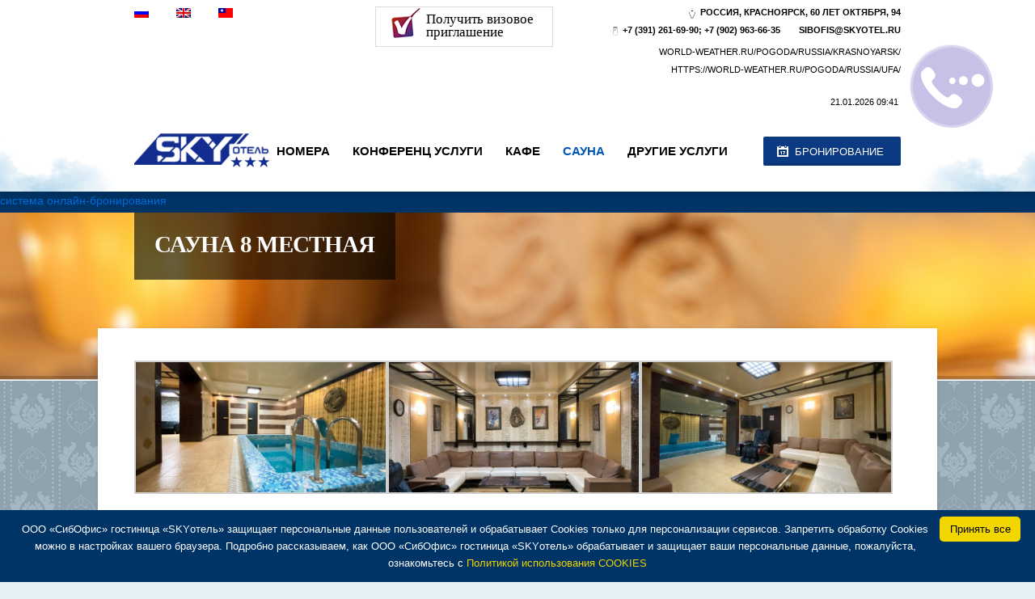

--- FILE ---
content_type: text/html; charset=UTF-8
request_url: https://skyotel.ru/hotel/sauna-8/
body_size: 14087
content:
<!DOCTYPE html>
<html lang="ru-RU">
<head>
    <meta charset="UTF-8">
    <meta http-equiv="Content-Type" content="text/html; charset=UTF-8" />
        <!-- Mobile Specific -->
    <meta name="viewport" content="width=device-width, initial-scale=1.0, maximum-scale=1.0, user-scalable=1" />
    <!-- Browser Specical Files -->
     <!--[if lt IE 9]>
    <script src="https://skyotel.ru/hotel/template/assets/js/html5shiv.js"></script>
    <script src="https://skyotel.ru/hotel/template/assets/js/respond.min.js"></script>
    <![endif]-->
    <title>Сауна 8-местная | SKY Hotel</title>

<link rel="stylesheet" href="https://skyotel.ru/hotel/wp-content/plugins/sitepress-multilingual-cms/res/css/language-selector.css?v=3.1.9.5" type="text/css" media="all" />
<style type='text/css'></style>                        <script>
                            /* You can add more configuration options to webfontloader by previously defining the WebFontConfig with your options */
                            if ( typeof WebFontConfig === "undefined" ) {
                                WebFontConfig = new Object();
                            }
                            WebFontConfig['google'] = {families: ['Open+Sans:400', 'Roboto+Condensed:300,400']};

                            (function() {
                                var wf = document.createElement( 'script' );
                                wf.src = 'https://ajax.googleapis.com/ajax/libs/webfont/1.5.3/webfont.js';
                                wf.type = 'text/javascript';
                                wf.async = 'true';
                                var s = document.getElementsByTagName( 'script' )[0];
                                s.parentNode.insertBefore( wf, s );
                            })();
                        </script>
                    <meta name='robots' content='noindex,follow' />
		<script type="text/javascript">
			window._wpemojiSettings = {"baseUrl":"https:\/\/s.w.org\/images\/core\/emoji\/72x72\/","ext":".png","source":{"concatemoji":"https:\/\/skyotel.ru\/hotel\/lib\/js\/wp-emoji-release.min.js?ver=4.3.34"}};
			!function(e,n,t){var a;function o(e){var t=n.createElement("canvas"),a=t.getContext&&t.getContext("2d");return!(!a||!a.fillText)&&(a.textBaseline="top",a.font="600 32px Arial","flag"===e?(a.fillText(String.fromCharCode(55356,56812,55356,56807),0,0),3e3<t.toDataURL().length):(a.fillText(String.fromCharCode(55357,56835),0,0),0!==a.getImageData(16,16,1,1).data[0]))}function i(e){var t=n.createElement("script");t.src=e,t.type="text/javascript",n.getElementsByTagName("head")[0].appendChild(t)}t.supports={simple:o("simple"),flag:o("flag")},t.DOMReady=!1,t.readyCallback=function(){t.DOMReady=!0},t.supports.simple&&t.supports.flag||(a=function(){t.readyCallback()},n.addEventListener?(n.addEventListener("DOMContentLoaded",a,!1),e.addEventListener("load",a,!1)):(e.attachEvent("onload",a),n.attachEvent("onreadystatechange",function(){"complete"===n.readyState&&t.readyCallback()})),(a=t.source||{}).concatemoji?i(a.concatemoji):a.wpemoji&&a.twemoji&&(i(a.twemoji),i(a.wpemoji)))}(window,document,window._wpemojiSettings);
		</script>
		<style type="text/css">
img.wp-smiley,
img.emoji {
	display: inline !important;
	border: none !important;
	box-shadow: none !important;
	height: 1em !important;
	width: 1em !important;
	margin: 0 .07em !important;
	vertical-align: -0.1em !important;
	background: none !important;
	padding: 0 !important;
}
</style>
<link rel='stylesheet' id='bootstrap-css'  href='https://skyotel.ru/hotel/modules/59865146/styles/bootstrap.min.css?ver=4.3.34' type='text/css' media='all' />
<link rel='stylesheet' id='bootstrap-fa-icon-css'  href='https://skyotel.ru/hotel/modules/59865146/styles/font-awesome.min.css?ver=4.3.34' type='text/css' media='all' />
<link rel='stylesheet' id='dashicons-css'  href='https://skyotel.ru/hotel/lib/css/dashicons.min.css?ver=4.3.34' type='text/css' media='all' />
<link rel='stylesheet' id='elusive-css'  href='https://skyotel.ru/hotel/modules/0d720a8a/includes/library/icon-picker/css/types/elusive.min.css?ver=2.0' type='text/css' media='all' />
<link rel='stylesheet' id='font-awesome-css'  href='https://skyotel.ru/hotel/modules/0d720a8a/includes/library/icon-picker/css/types/font-awesome.min.css?ver=4.6.1' type='text/css' media='all' />
<link rel='stylesheet' id='foundation-icons-css'  href='https://skyotel.ru/hotel/modules/0d720a8a/includes/library/icon-picker/css/types/foundation-icons.min.css?ver=3.0' type='text/css' media='all' />
<link rel='stylesheet' id='genericons-css'  href='https://skyotel.ru/hotel/modules/0d720a8a/includes/library/icon-picker/css/types/genericons.min.css?ver=3.4' type='text/css' media='all' />
<link rel='stylesheet' id='menu-icons-extra-css'  href='https://skyotel.ru/hotel/modules/0d720a8a/css/extra.min.css?ver=0.10.1' type='text/css' media='all' />
<link rel='stylesheet' id='ls-google-fonts-css'  href='https://fonts.googleapis.com/css?family=Lato:100,300,regular,700,900%7COpen+Sans:300%7CIndie+Flower:regular%7COswald:300,regular,700&#038;subset=latin%2Clatin-ext' type='text/css' media='all' />
<link rel='stylesheet' id='everslider-main-css'  href='https://skyotel.ru/hotel/modules/80c95dda/everslider.css?ver=4.3.34' type='text/css' media='all' />
<link rel='stylesheet' id='everslider-templates-css'  href='https://skyotel.ru/hotel/modules/80c95dda/templates.css?ver=4.3.34' type='text/css' media='all' />
<link rel='stylesheet' id='rs-plugin-settings-css'  href='https://skyotel.ru/hotel/modules/95e68aeb/rs-plugin/css/settings.css?ver=4.6.93' type='text/css' media='all' />
<style id='rs-plugin-settings-inline-css' type='text/css'>
.tp-caption.button_wrapper{background:none;  color:#fff}.tp-caption.white_background_darkgray{padding:3px 10px;background-color:#FFF;border-radius:2px;-moz-border-radius:2px;-webkit-border-radius:2px;display:inline-block;overflow:hidden;color:#777}.tp-caption.primary_background_white{padding:3px 10px;background-color:#7c3;border-radius:2px;-moz-border-radius:2px;-webkit-border-radius:2px;display:inline-block;overflow:hidden;color:#FFF;text-shadow:0 1px 0 rgba(0,0,0,.1)}.tp-caption.secondary_background_white{padding:3px 10px;background-color:#333;border-radius:2px;-moz-border-radius:2px;-webkit-border-radius:2px;display:inline-block;overflow:hidden;color:#FFF;text-shadow:0 1px 0 rgba(0,0,0,.1)}.tp-caption.white_small_text_georgia_italic{position:absolute;  color:#fff;  font-weight:normal;  font-size:13px;  line-height:22px;  font-style:italic;  font-family:Georgia,"Times New Roman",Times,serif;  margin:0px;  border-width:0px;  border-style:none;  text-shadow:0px 1px 0 rgba(0,0,0,0.15);white-space:nowrap}.tp-caption.darkgray_small_text_georgia_italic{position:absolute;  color:#333;  font-weight:normal;  font-size:13px;  line-height:22px;  font-style:italic;  font-family:Georgia,"Times New Roman",Times,serif;  margin:0px;  border-width:0px;  border-style:none;  text-shadow:none}.tp-caption.lightgray_small_text_georgia_italic{position:absolute;  color:#aaa;  font-weight:normal;  font-size:13px;  line-height:22px;  font-style:italic;  font-family:Georgia,"Times New Roman",Times,serif;  margin:0px;  border-width:0px;  border-style:none;  text-shadow:none}.tp-caption.white_small_text_with_shadow{position:absolute;  color:#fff;  font-weight:normal;  font-size:inherit;  line-height:22px;  font-style:normal;  font-family:inherit;  margin:0px;  border-width:0px;  border-style:none;  text-shadow:0px 1px 0 rgba(0,0,0,0.1)}.tp-caption.darkgray_small_text{position:absolute;  color:#333;  font-weight:normal;  font-size:inherit;  line-height:22px;  font-style:normal;  font-family:inherit;  margin:0px;  border-width:0px;  border-style:none;  text-shadow:none}.tp-caption.white_broad_text_with_shadow{position:absolute;  color:#fff;  font-weight:normal;  font-size:18px;  line-height:22px;  font-style:normal;  font-family:Arial,Helvtica,sans-serif;  margin:0px;  border-width:0px;  border-style:none;  letter-spacing:8px;  text-shadow:0px 1px 0 rgba(0,0,0,0.1)}.tp-caption.darkgray_broad_text{position:absolute;  color:#333333;  font-weight:normal;  font-size:18px;  line-height:22px;  font-style:normal;  font-family:Arial,Helvtica,sans-serif;  margin:0px;  border-width:0px;  border-style:none;  letter-spacing:8px;  text-shadow:0px 1px 0 rgba(0,0,0,0.1)}.tp-caption.gray_small_text_no_background{position:absolute;  color:#555;  text-shadow:none;  font-weight:normal;  font-size:13px;  line-height:22px;  font-family:'Lato',sans-serif;  margin:0px;  border-width:0px;  border-style:none;  white-space:nowrap;  text-shadow:none}.tp-caption.white_small_text_no_background{position:absolute;  color:#FFF;  text-shadow:none;  font-weight:normal;  font-size:13px;  line-height:22px;  font-family:'Lato',sans-serif;  margin:0px;  border-width:0px;  border-style:none;  white-space:nowrap;  text-shadow:0 1px 0 rgba(0,0,0,0.3)}.tp-caption.gray_small_text_no_background{position:absolute;  color:#333;  text-shadow:none;  font-weight:normal;  font-size:13px;  line-height:22px;  font-family:'Lato',sans-serif;  margin:0px;  border-width:0px;  border-style:none;  white-space:nowrap;  text-shadow:none}.tp-caption.white_100px_no_background{position:absolute;  color:#fff;  font-weight:300;  font-size:90px;  line-height:90px;  font-family:'Lato',sans-serif;  padding:0px;  margin:0px;  border-width:0px;  border-style:none;  background-color:none;  text-shadow:0 5px 0 rgba(0,0,0,0.05)}.tp-caption.white_90px_no_background{position:absolute;  color:#fff;  font-weight:300;  font-size:90px;  line-height:90px;  font-family:'Lato',sans-serif;  padding:0px;  margin:0px;  border-width:0px;  border-style:none;  background-color:none;  text-shadow:0 5px 0 rgba(0,0,0,0.05)}.tp-caption.white_80px_no_background{position:absolute;  color:#fff;  font-weight:300;  font-size:80px;  line-height:80px;  font-family:'Lato',sans-serif;  padding:0px;  margin:0px;  border-width:0px;  border-style:none;  background-color:none;  text-shadow:0 5px 0 rgba(0,0,0,0.05)}.tp-caption.white_70px_no_background{position:absolute;  color:#fff;  font-weight:300;  font-size:70px;  line-height:70px;  font-family:'Lato',sans-serif;  padding:0px;  margin:0px;  border-width:0px;  border-style:none;  background-color:none;  text-shadow:0 5px 0 rgba(0,0,0,0.05)}.tp-caption.white_60px_no_background{position:absolute;  color:#fff;  font-weight:300;  font-size:60px;  line-height:60px;  font-family:'Lato',sans-serif;  padding:0px;  margin:0px;  border-width:0px;  border-style:none;  background-color:none;  text-shadow:0 5px 0 rgba(0,0,0,0.05)}.tp-caption.white_50px_no_background{position:absolute;  color:#fff;  font-weight:300;  font-size:50px;  line-height:50px;  font-family:'Lato',sans-serif;  padding:0px;  margin:0px;  border-width:0px;  border-style:none;  background-color:none;  text-shadow:0 5px 0 rgba(0,0,0,0.05)}.tp-caption.white_40px_no_background{position:absolute;  color:#fff;  font-weight:300;  font-size:40px;  line-height:40px;  font-family:'Lato',sans-serif;  padding:0px;  margin:0px;  border-width:0px;  border-style:none;  background-color:none;  text-shadow:0 5px 0 rgba(0,0,0,0.05)}.tp-caption.white_30px_no_background{position:absolute;  color:#fff;  font-weight:300;  font-size:30px;  line-height:30px;  font-family:'Lato',sans-serif;  padding:0px;  margin:0px;  border-width:0px;  border-style:none;  background-color:none;  text-shadow:0 5px 0 rgba(0,0,0,0.05)}.tp-caption.white_20px_no_background{position:absolute;  color:#fff;  font-weight:300;  font-size:20px;  line-height:20px;  font-family:'Lato',sans-serif;  padding:0px;  margin:0px;  border-width:0px;  border-style:none;  background-color:none;  text-shadow:0 5px 0 rgba(0,0,0,0.05)}.tp-caption.teal_80px_no_background{position:absolute;  color:#41494f;  font-weight:300;  font-size:60px;  line-height:60px;  font-family:'Lato',sans-serif;  padding:0px;  margin:0px;  border-width:0px;  border-style:none;  background-color:none;  text-shadow:none}.tp-caption.teal_70px_no_background{position:absolute;  color:#41494f;  font-weight:700;  font-size:60px;  line-height:60px;  font-family:'Lato',sans-serif;  padding:0px;  margin:0px;  border-width:0px;  border-style:none;  background-color:none;  text-shadow:none}.tp-caption.teal_60px_no_background{position:absolute;  color:#41494f;  font-weight:300;  font-size:60px;  line-height:60px;  font-family:'Lato',sans-serif;  padding:0px;  margin:0px;  border-width:0px;  border-style:none;  background-color:none;  text-shadow:none}.tp-caption.teal_50px_no_background{position:absolute;  color:#41494f;  font-weight:300;  font-size:50px;  line-height:50px;  font-family:'Lato',sans-serif;  padding:0px;  margin:0px;  border-width:0px;  border-style:none;  background-color:none;  text-shadow:none}.tp-caption.teal_40px_no_background{position:absolute;  color:#41494f;  font-weight:300;  font-size:40px;  line-height:40px;  font-family:'Lato',sans-serif;  padding:0px;  margin:0px;  border-width:0px;  border-style:none;  background-color:none;  text-shadow:none}.tp-caption.teal_30px_no_background{position:absolute;  color:#41494f;  font-weight:300;  font-size:30px;  line-height:30px;  font-family:'Lato',sans-serif;  padding:0px;  margin:0px;  border-width:0px;  border-style:none;  background-color:none;  text-shadow:none}.tp-caption.teal_20px_no_background{position:absolute;  color:#41494f;  font-weight:300;  font-size:30px;  line-height:30px;  font-family:'Lato',sans-serif;  padding:0px;  margin:0px;  border-width:0px;  border-style:none;  background-color:none;  text-shadow:none}.tp-caption a{color:#ff7302;  text-shadow:none;  -webkit-transition:all 0.2s ease-out;  -moz-transition:all 0.2s ease-out;  -o-transition:all 0.2s ease-out;  -ms-transition:all 0.2s ease-out}.tp-caption h1,.tp-caption h2,.tp-caption h3,.tp-caption h4,.tp-caption h5,.tp-caption h6{margin:0;color:inherit;line-height:normal}.tp-caption a:hover{color:#ffa902}.tp-caption a{color:#ff7302;text-shadow:none;-webkit-transition:all 0.2s ease-out;-moz-transition:all 0.2s ease-out;-o-transition:all 0.2s ease-out;-ms-transition:all 0.2s ease-out}.tp-caption a:hover{color:#ffa902}@import url(http://fonts.googleapis.com/css?family=Open+Sans:400,800,300,700);.tp-caption.thin_OS_66{position:absolute; color:#fff; text-shadow:none; font-weight:300; font-size:66px; line-height:70px; font-family:'Open Sans',sans-serif;padding:0px 4px; padding-top:0px;margin:0px; border-width:2px; border-style:none; background-color:transparent}.tp-caption.thin_OS_60{position:absolute; color:#fff; text-shadow:none; font-weight:300; font-size:57px; line-height:70px; font-family:'Open Sans',sans-serif;padding:0px 4px; padding-top:0px;margin:0px; border-width:2px; border-style:none; background-color:transparent}.tp-caption.normal_OS_22{position:absolute; color:#fff; text-shadow:none; font-weight:400; font-size:22px; line-height:28px; font-family:'Open Sans',sans-serif;padding-top:6px;padding-bottom:8px;padding-right:12px;padding-left:12px;border-radius:8px; border-style:none; background-color:rgba(255,255,255,0.1)}.tp-caption.header{position:absolute; color:#2c3641; text-shadow:none; font-weight:300; font-size:52px; line-height:56px; font-family:'Open Sans',sans-serif;padding:0px 4px; padding-top:4px;margin:0px; border-width:10px; border-style:none;   background-color:transparent}.tp-caption.normal_OS_20{position:absolute; color:#fff; text-shadow:none; font-weight:400; font-size:20px; line-height:28px; font-family:'Open Sans',sans-serif;padding:0px 4px; padding-top:1px;margin:0px; border-width:0px; border-style:none; background-color:transparent}.tp-caption.normal_OS_16{position:absolute; color:#fff; text-shadow:none; font-weight:400; font-size:16px; line-height:26px; font-family:'Open Sans',sans-serif;padding:0px 4px; padding-top:1px;margin:0px; border-width:0px; border-style:none; background-color:transparent}.tp-caption.thin_OS_56{position:absolute; color:#fff; text-shadow:none; font-weight:300; font-size:52px; line-height:56px; font-family:'Open Sans',sans-serif;padding:0px 4px; padding-top:1px;margin:0px; border-width:0px; border-style:none; background-color:transparent}.tp-caption.thin_OS_40{position:absolute; color:#fff; text-shadow:none; font-weight:300; font-size:40px; line-height:44px; font-family:'Open Sans',sans-serif;padding:0px 4px; padding-top:1px;margin:0px; border-width:0px; border-style:none; background-color:transparent}.tp-caption.thin_OS_34{position:absolute; color:#fff; text-shadow:none; font-weight:500; font-size:34px; line-height:44px; font-family:'Open Sans',sans-serif;padding:0px 4px; padding-top:1px;margin:0px; border-width:0px; border-style:none; background-color:transparent}.tp-caption.landing_small{position:absolute; color:#fff; text-shadow:none; font-weight:500; font-size:34px; line-height:44px; font-family:'Open Sans',sans-serif;padding:0px 4px; padding-top:1px;margin:0px; border-width:0px; border-style:none; background-color:transparent}@import url(http://fonts.googleapis.com/css?family=Open+Sans:400,800,300,700);.tp-caption.thin_OS_66{position:absolute; color:#fff; text-shadow:none; font-weight:300; font-size:66px; line-height:70px; font-family:'Open Sans',sans-serif;padding:0px 4px; padding-top:0px;margin:0px; border-width:2px; border-style:none; background-color:transparent}.tp-caption.thin_OS_60{position:absolute; color:#fff; text-shadow:none; font-weight:300; font-size:57px; line-height:70px; font-family:'Open Sans',sans-serif;padding:0px 4px; padding-top:0px;margin:0px; border-width:2px; border-style:none; background-color:transparent}.tp-caption.normal_OS_22{position:absolute; color:#fff; text-shadow:none; font-weight:400; font-size:22px; line-height:28px; font-family:'Open Sans',sans-serif;padding-top:6px;padding-bottom:8px;padding-right:12px;padding-left:12px;border-radius:8px; border-style:none; background-color:rgba(255,255,255,0.1)}.tp-caption.header{position:absolute; color:#2c3641; text-shadow:none; font-weight:300; font-size:52px; line-height:56px; font-family:'Open Sans',sans-serif;padding:0px 4px; padding-top:4px;margin:0px; border-width:10px; border-style:none;   background-color:transparent}.tp-caption.normal_OS_20{position:absolute; color:#fff; text-shadow:none; font-weight:400; font-size:20px; line-height:28px; font-family:'Open Sans',sans-serif;padding:0px 4px; padding-top:1px;margin:0px; border-width:0px; border-style:none; background-color:transparent}.tp-caption.normal_OS_16{position:absolute; color:#fff; text-shadow:none; font-weight:400; font-size:16px; line-height:26px; font-family:'Open Sans',sans-serif;padding:0px 4px; padding-top:1px;margin:0px; border-width:0px; border-style:none; background-color:transparent}.tp-caption.thin_OS_56{position:absolute; color:#fff; text-shadow:none; font-weight:300; font-size:52px; line-height:56px; font-family:'Open Sans',sans-serif;padding:0px 4px; padding-top:1px;margin:0px; border-width:0px; border-style:none; background-color:transparent}.tp-caption.thin_OS_40{position:absolute; color:#fff; text-shadow:none; font-weight:300; font-size:40px; line-height:44px; font-family:'Open Sans',sans-serif;padding:0px 4px; padding-top:1px;margin:0px; border-width:0px; border-style:none; background-color:transparent}.tp-caption.thin_OS_34{position:absolute; color:#fff; text-shadow:none; font-weight:500; font-size:34px; line-height:44px; font-family:'Open Sans',sans-serif;padding:0px 4px; padding-top:1px;margin:0px; border-width:0px; border-style:none; background-color:transparent}.tp-caption.landing_small{position:absolute; color:#fff; text-shadow:none; font-weight:500; font-size:34px; line-height:44px; font-family:'Open Sans',sans-serif;padding:0px 4px; padding-top:1px;margin:0px; border-width:0px; border-style:none; background-color:transparent}@import url(http://fonts.googleapis.com/css?family=Open+Sans:400,800,300,700);.tp-caption.thin_OS_66{position:absolute; color:#fff; text-shadow:none; font-weight:300; font-size:66px; line-height:70px; font-family:'Open Sans',sans-serif;padding:0px 4px; padding-top:0px;margin:0px; border-width:2px; border-style:none; background-color:transparent}.tp-caption.thin_OS_60{position:absolute; color:#fff; text-shadow:none; font-weight:300; font-size:57px; line-height:70px; font-family:'Open Sans',sans-serif;padding:0px 4px; padding-top:0px;margin:0px; border-width:2px; border-style:none; background-color:transparent}.tp-caption.normal_OS_22{position:absolute; color:#fff; text-shadow:none; font-weight:400; font-size:22px; line-height:28px; font-family:'Open Sans',sans-serif;padding-top:6px;padding-bottom:8px;padding-right:12px;padding-left:12px;border-radius:8px; border-style:none; background-color:rgba(255,255,255,0.1)}.tp-caption.header{position:absolute; color:#2c3641; text-shadow:none; font-weight:300; font-size:52px; line-height:56px; font-family:'Open Sans',sans-serif;padding:0px 4px; padding-top:4px;margin:0px; border-width:10px; border-style:none;   background-color:transparent}.tp-caption.normal_OS_20{position:absolute; color:#fff; text-shadow:none; font-weight:400; font-size:20px; line-height:28px; font-family:'Open Sans',sans-serif;padding:0px 4px; padding-top:1px;margin:0px; border-width:0px; border-style:none; background-color:transparent}.tp-caption.normal_OS_16{position:absolute; color:#fff; text-shadow:none; font-weight:400; font-size:16px; line-height:26px; font-family:'Open Sans',sans-serif;padding:0px 4px; padding-top:1px;margin:0px; border-width:0px; border-style:none; background-color:transparent}.tp-caption.thin_OS_56{position:absolute; color:#fff; text-shadow:none; font-weight:300; font-size:52px; line-height:56px; font-family:'Open Sans',sans-serif;padding:0px 4px; padding-top:1px;margin:0px; border-width:0px; border-style:none; background-color:transparent}.tp-caption.thin_OS_40{position:absolute; color:#fff; text-shadow:none; font-weight:300; font-size:40px; line-height:44px; font-family:'Open Sans',sans-serif;padding:0px 4px; padding-top:1px;margin:0px; border-width:0px; border-style:none; background-color:transparent}.tp-caption.thin_OS_34{position:absolute; color:#fff; text-shadow:none; font-weight:500; font-size:34px; line-height:44px; font-family:'Open Sans',sans-serif;padding:0px 4px; padding-top:1px;margin:0px; border-width:0px; border-style:none; background-color:transparent}.tp-caption.landing_small{position:absolute; color:#fff; text-shadow:none; font-weight:500; font-size:34px; line-height:44px; font-family:'Open Sans',sans-serif;padding:0px 4px; padding-top:1px;margin:0px; border-width:0px; border-style:none; background-color:transparent}@import url(http://fonts.googleapis.com/css?family=Open+Sans:400,800,300,700);.tp-caption.thin_OS_66{position:absolute; color:#fff; text-shadow:none; font-weight:300; font-size:66px; line-height:70px; font-family:'Open Sans',sans-serif;padding:0px 4px; padding-top:0px;margin:0px; border-width:2px; border-style:none; background-color:transparent}.tp-caption.thin_OS_60{position:absolute; color:#fff; text-shadow:none; font-weight:300; font-size:57px; line-height:70px; font-family:'Open Sans',sans-serif;padding:0px 4px; padding-top:0px;margin:0px; border-width:2px; border-style:none; background-color:transparent}.tp-caption.normal_OS_22{position:absolute; color:#fff; text-shadow:none; font-weight:400; font-size:22px; line-height:28px; font-family:'Open Sans',sans-serif;padding-top:6px;padding-bottom:8px;padding-right:12px;padding-left:12px;border-radius:8px; border-style:none; background-color:rgba(255,255,255,0.1)}.tp-caption.header{position:absolute; color:#2c3641; text-shadow:none; font-weight:300; font-size:52px; line-height:56px; font-family:'Open Sans',sans-serif;padding:0px 4px; padding-top:4px;margin:0px; border-width:10px; border-style:none;   background-color:transparent}.tp-caption.normal_OS_20{position:absolute; color:#fff; text-shadow:none; font-weight:400; font-size:20px; line-height:28px; font-family:'Open Sans',sans-serif;padding:0px 4px; padding-top:1px;margin:0px; border-width:0px; border-style:none; background-color:transparent}.tp-caption.normal_OS_16{position:absolute; color:#fff; text-shadow:none; font-weight:400; font-size:16px; line-height:26px; font-family:'Open Sans',sans-serif;padding:0px 4px; padding-top:1px;margin:0px; border-width:0px; border-style:none; background-color:transparent}.tp-caption.thin_OS_56{position:absolute; color:#fff; text-shadow:none; font-weight:300; font-size:52px; line-height:56px; font-family:'Open Sans',sans-serif;padding:0px 4px; padding-top:1px;margin:0px; border-width:0px; border-style:none; background-color:transparent}.tp-caption.thin_OS_40{position:absolute; color:#fff; text-shadow:none; font-weight:300; font-size:40px; line-height:44px; font-family:'Open Sans',sans-serif;padding:0px 4px; padding-top:1px;margin:0px; border-width:0px; border-style:none; background-color:transparent}.tp-caption.thin_OS_34{position:absolute; color:#fff; text-shadow:none; font-weight:500; font-size:34px; line-height:44px; font-family:'Open Sans',sans-serif;padding:0px 4px; padding-top:1px;margin:0px; border-width:0px; border-style:none; background-color:transparent}.tp-caption.landing_small{position:absolute; color:#fff; text-shadow:none; font-weight:500; font-size:34px; line-height:44px; font-family:'Open Sans',sans-serif;padding:0px 4px; padding-top:1px;margin:0px; border-width:0px; border-style:none; background-color:transparent}@import url(http://fonts.googleapis.com/css?family=Open+Sans:400,800,300,700);.tp-caption.thin_OS_66{position:absolute; color:#fff; text-shadow:none; font-weight:300; font-size:66px; line-height:70px; font-family:'Open Sans',sans-serif;padding:0px 4px; padding-top:0px;margin:0px; border-width:2px; border-style:none; background-color:transparent}.tp-caption.thin_OS_60{position:absolute; color:#fff; text-shadow:none; font-weight:300; font-size:57px; line-height:70px; font-family:'Open Sans',sans-serif;padding:0px 4px; padding-top:0px;margin:0px; border-width:2px; border-style:none; background-color:transparent}.tp-caption.normal_OS_22{position:absolute; color:#fff; text-shadow:none; font-weight:400; font-size:22px; line-height:28px; font-family:'Open Sans',sans-serif;padding-top:6px;padding-bottom:8px;padding-right:12px;padding-left:12px;border-radius:8px; border-style:none; background-color:rgba(255,255,255,0.1)}.tp-caption.header{position:absolute; color:#2c3641; text-shadow:none; font-weight:300; font-size:52px; line-height:56px; font-family:'Open Sans',sans-serif;padding:0px 4px; padding-top:4px;margin:0px; border-width:10px; border-style:none;   background-color:transparent}.tp-caption.normal_OS_20{position:absolute; color:#fff; text-shadow:none; font-weight:400; font-size:20px; line-height:28px; font-family:'Open Sans',sans-serif;padding:0px 4px; padding-top:1px;margin:0px; border-width:0px; border-style:none; background-color:transparent}.tp-caption.normal_OS_16{position:absolute; color:#fff; text-shadow:none; font-weight:400; font-size:16px; line-height:26px; font-family:'Open Sans',sans-serif;padding:0px 4px; padding-top:1px;margin:0px; border-width:0px; border-style:none; background-color:transparent}.tp-caption.thin_OS_56{position:absolute; color:#fff; text-shadow:none; font-weight:300; font-size:52px; line-height:56px; font-family:'Open Sans',sans-serif;padding:0px 4px; padding-top:1px;margin:0px; border-width:0px; border-style:none; background-color:transparent}.tp-caption.thin_OS_40{position:absolute; color:#fff; text-shadow:none; font-weight:300; font-size:40px; line-height:44px; font-family:'Open Sans',sans-serif;padding:0px 4px; padding-top:1px;margin:0px; border-width:0px; border-style:none; background-color:transparent}.tp-caption.thin_OS_34{position:absolute; color:#fff; text-shadow:none; font-weight:500; font-size:34px; line-height:44px; font-family:'Open Sans',sans-serif;padding:0px 4px; padding-top:1px;margin:0px; border-width:0px; border-style:none; background-color:transparent}.tp-caption.landing_small{position:absolute; color:#fff; text-shadow:none; font-weight:500; font-size:34px; line-height:44px; font-family:'Open Sans',sans-serif;padding:0px 4px; padding-top:1px;margin:0px; border-width:0px; border-style:none; background-color:transparent}@import url(http://fonts.googleapis.com/css?family=Open+Sans:400,800,300,700);.tp-caption.thin_OS_66{position:absolute; color:#fff; text-shadow:none; font-weight:300; font-size:66px; line-height:70px; font-family:'Open Sans',sans-serif;padding:0px 4px; padding-top:0px;margin:0px; border-width:2px; border-style:none; background-color:transparent}.tp-caption.thin_OS_60{position:absolute; color:#fff; text-shadow:none; font-weight:300; font-size:57px; line-height:70px; font-family:'Open Sans',sans-serif;padding:0px 4px; padding-top:0px;margin:0px; border-width:2px; border-style:none; background-color:transparent}.tp-caption.normal_OS_22{position:absolute; color:#fff; text-shadow:none; font-weight:400; font-size:22px; line-height:28px; font-family:'Open Sans',sans-serif;padding-top:6px;padding-bottom:8px;padding-right:12px;padding-left:12px;border-radius:8px; border-style:none; background-color:rgba(255,255,255,0.1)}.tp-caption.header{position:absolute; color:#2c3641; text-shadow:none; font-weight:300; font-size:52px; line-height:56px; font-family:'Open Sans',sans-serif;padding:0px 4px; padding-top:4px;margin:0px; border-width:10px; border-style:none;   background-color:transparent}.tp-caption.normal_OS_20{position:absolute; color:#fff; text-shadow:none; font-weight:400; font-size:20px; line-height:28px; font-family:'Open Sans',sans-serif;padding:0px 4px; padding-top:1px;margin:0px; border-width:0px; border-style:none; background-color:transparent}.tp-caption.normal_OS_16{position:absolute; color:#fff; text-shadow:none; font-weight:400; font-size:16px; line-height:26px; font-family:'Open Sans',sans-serif;padding:0px 4px; padding-top:1px;margin:0px; border-width:0px; border-style:none; background-color:transparent}.tp-caption.thin_OS_56{position:absolute; color:#fff; text-shadow:none; font-weight:300; font-size:52px; line-height:56px; font-family:'Open Sans',sans-serif;padding:0px 4px; padding-top:1px;margin:0px; border-width:0px; border-style:none; background-color:transparent}.tp-caption.thin_OS_40{position:absolute; color:#fff; text-shadow:none; font-weight:300; font-size:40px; line-height:44px; font-family:'Open Sans',sans-serif;padding:0px 4px; padding-top:1px;margin:0px; border-width:0px; border-style:none; background-color:transparent}.tp-caption.thin_OS_34{position:absolute; color:#fff; text-shadow:none; font-weight:500; font-size:34px; line-height:44px; font-family:'Open Sans',sans-serif;padding:0px 4px; padding-top:1px;margin:0px; border-width:0px; border-style:none; background-color:transparent}.tp-caption.landing_small{position:absolute; color:#fff; text-shadow:none; font-weight:500; font-size:34px; line-height:44px; font-family:'Open Sans',sans-serif;padding:0px 4px; padding-top:1px;margin:0px; border-width:0px; border-style:none; background-color:transparent}@import url(http://fonts.googleapis.com/css?family=Open+Sans:400,800,300,700);.tp-caption.thin_OS_66{position:absolute; color:#fff; text-shadow:none; font-weight:300; font-size:66px; line-height:70px; font-family:'Open Sans',sans-serif;padding:0px 4px; padding-top:0px;margin:0px; border-width:2px; border-style:none; background-color:transparent}.tp-caption.thin_OS_60{position:absolute; color:#fff; text-shadow:none; font-weight:300; font-size:57px; line-height:70px; font-family:'Open Sans',sans-serif;padding:0px 4px; padding-top:0px;margin:0px; border-width:2px; border-style:none; background-color:transparent}.tp-caption.normal_OS_22{position:absolute; color:#fff; text-shadow:none; font-weight:400; font-size:22px; line-height:28px; font-family:'Open Sans',sans-serif;padding-top:6px;padding-bottom:8px;padding-right:12px;padding-left:12px;border-radius:8px; border-style:none; background-color:rgba(255,255,255,0.1)}.tp-caption.header{position:absolute; color:#2c3641; text-shadow:none; font-weight:300; font-size:52px; line-height:56px; font-family:'Open Sans',sans-serif;padding:0px 4px; padding-top:4px;margin:0px; border-width:10px; border-style:none;   background-color:transparent}.tp-caption.normal_OS_20{position:absolute; color:#fff; text-shadow:none; font-weight:400; font-size:20px; line-height:28px; font-family:'Open Sans',sans-serif;padding:0px 4px; padding-top:1px;margin:0px; border-width:0px; border-style:none; background-color:transparent}.tp-caption.normal_OS_16{position:absolute; color:#fff; text-shadow:none; font-weight:400; font-size:16px; line-height:26px; font-family:'Open Sans',sans-serif;padding:0px 4px; padding-top:1px;margin:0px; border-width:0px; border-style:none; background-color:transparent}.tp-caption.thin_OS_56{position:absolute; color:#fff; text-shadow:none; font-weight:300; font-size:52px; line-height:56px; font-family:'Open Sans',sans-serif;padding:0px 4px; padding-top:1px;margin:0px; border-width:0px; border-style:none; background-color:transparent}.tp-caption.thin_OS_40{position:absolute; color:#fff; text-shadow:none; font-weight:300; font-size:40px; line-height:44px; font-family:'Open Sans',sans-serif;padding:0px 4px; padding-top:1px;margin:0px; border-width:0px; border-style:none; background-color:transparent}.tp-caption.thin_OS_34{position:absolute; color:#fff; text-shadow:none; font-weight:500; font-size:34px; line-height:44px; font-family:'Open Sans',sans-serif;padding:0px 4px; padding-top:1px;margin:0px; border-width:0px; border-style:none; background-color:transparent}.tp-caption.landing_small{position:absolute; color:#fff; text-shadow:none; font-weight:500; font-size:34px; line-height:44px; font-family:'Open Sans',sans-serif;padding:0px 4px; padding-top:1px;margin:0px; border-width:0px; border-style:none; background-color:transparent}@import url(http://fonts.googleapis.com/css?family=Open+Sans:400,800,300,700);.tp-caption.thin_OS_66{position:absolute; color:#fff; text-shadow:none; font-weight:300; font-size:66px; line-height:70px; font-family:'Open Sans',sans-serif;padding:0px 4px; padding-top:0px;margin:0px; border-width:2px; border-style:none; background-color:transparent}.tp-caption.thin_OS_60{position:absolute; color:#fff; text-shadow:none; font-weight:300; font-size:57px; line-height:70px; font-family:'Open Sans',sans-serif;padding:0px 4px; padding-top:0px;margin:0px; border-width:2px; border-style:none; background-color:transparent}.tp-caption.normal_OS_22{position:absolute; color:#fff; text-shadow:none; font-weight:400; font-size:22px; line-height:28px; font-family:'Open Sans',sans-serif;padding-top:6px;padding-bottom:8px;padding-right:12px;padding-left:12px;border-radius:8px; border-style:none; background-color:rgba(255,255,255,0.1)}.tp-caption.header{position:absolute; color:#2c3641; text-shadow:none; font-weight:300; font-size:52px; line-height:56px; font-family:'Open Sans',sans-serif;padding:0px 4px; padding-top:4px;margin:0px; border-width:10px; border-style:none;   background-color:transparent}.tp-caption.normal_OS_20{position:absolute; color:#fff; text-shadow:none; font-weight:400; font-size:20px; line-height:28px; font-family:'Open Sans',sans-serif;padding:0px 4px; padding-top:1px;margin:0px; border-width:0px; border-style:none; background-color:transparent}.tp-caption.normal_OS_16{position:absolute; color:#fff; text-shadow:none; font-weight:400; font-size:16px; line-height:26px; font-family:'Open Sans',sans-serif;padding:0px 4px; padding-top:1px;margin:0px; border-width:0px; border-style:none; background-color:transparent}.tp-caption.thin_OS_56{position:absolute; color:#fff; text-shadow:none; font-weight:300; font-size:52px; line-height:56px; font-family:'Open Sans',sans-serif;padding:0px 4px; padding-top:1px;margin:0px; border-width:0px; border-style:none; background-color:transparent}.tp-caption.thin_OS_40{position:absolute; color:#fff; text-shadow:none; font-weight:300; font-size:40px; line-height:44px; font-family:'Open Sans',sans-serif;padding:0px 4px; padding-top:1px;margin:0px; border-width:0px; border-style:none; background-color:transparent}.tp-caption.thin_OS_34{position:absolute; color:#fff; text-shadow:none; font-weight:500; font-size:34px; line-height:44px; font-family:'Open Sans',sans-serif;padding:0px 4px; padding-top:1px;margin:0px; border-width:0px; border-style:none; background-color:transparent}.tp-caption.landing_small{position:absolute; color:#fff; text-shadow:none; font-weight:500; font-size:34px; line-height:44px; font-family:'Open Sans',sans-serif;padding:0px 4px; padding-top:1px;margin:0px; border-width:0px; border-style:none; background-color:transparent}.tp-caption.button_wrapper{background:none;  color:#fff}.tp-caption.white_background_darkgray{padding:3px 10px;background-color:#FFF;border-radius:2px;-moz-border-radius:2px;-webkit-border-radius:2px;display:inline-block;overflow:hidden;color:#777}.tp-caption.primary_background_white{padding:3px 10px;background-color:#7c3;border-radius:2px;-moz-border-radius:2px;-webkit-border-radius:2px;display:inline-block;overflow:hidden;color:#FFF;text-shadow:0 1px 0 rgba(0,0,0,.1)}.tp-caption.secondary_background_white{padding:3px 10px;background-color:#333;border-radius:2px;-moz-border-radius:2px;-webkit-border-radius:2px;display:inline-block;overflow:hidden;color:#FFF;text-shadow:0 1px 0 rgba(0,0,0,.1)}.tp-caption.white_small_text_georgia_italic{position:absolute;  color:#fff;  font-weight:normal;  font-size:13px;  line-height:22px;  font-style:italic;  font-family:Georgia,"Times New Roman",Times,serif;  margin:0px;  border-width:0px;  border-style:none;  text-shadow:0px 1px 0 rgba(0,0,0,0.15);white-space:nowrap}.tp-caption.darkgray_small_text_georgia_italic{position:absolute;  color:#333;  font-weight:normal;  font-size:13px;  line-height:22px;  font-style:italic;  font-family:Georgia,"Times New Roman",Times,serif;  margin:0px;  border-width:0px;  border-style:none;  text-shadow:none}.tp-caption.lightgray_small_text_georgia_italic{position:absolute;  color:#aaa;  font-weight:normal;  font-size:13px;  line-height:22px;  font-style:italic;  font-family:Georgia,"Times New Roman",Times,serif;  margin:0px;  border-width:0px;  border-style:none;  text-shadow:none}.tp-caption.white_small_text_with_shadow{position:absolute;  color:#fff;  font-weight:normal;  font-size:inherit;  line-height:22px;  font-style:normal;  font-family:inherit;  margin:0px;  border-width:0px;  border-style:none;  text-shadow:0px 1px 0 rgba(0,0,0,0.1)}.tp-caption.darkgray_small_text{position:absolute;  color:#333;  font-weight:normal;  font-size:inherit;  line-height:22px;  font-style:normal;  font-family:inherit;  margin:0px;  border-width:0px;  border-style:none;  text-shadow:none}.tp-caption.white_broad_text_with_shadow{position:absolute;  color:#fff;  font-weight:normal;  font-size:18px;  line-height:22px;  font-style:normal;  font-family:Arial,Helvtica,sans-serif;  margin:0px;  border-width:0px;  border-style:none;  letter-spacing:8px;  text-shadow:0px 1px 0 rgba(0,0,0,0.1)}.tp-caption.darkgray_broad_text{position:absolute;  color:#333333;  font-weight:normal;  font-size:18px;  line-height:22px;  font-style:normal;  font-family:Arial,Helvtica,sans-serif;  margin:0px;  border-width:0px;  border-style:none;  letter-spacing:8px;  text-shadow:0px 1px 0 rgba(0,0,0,0.1)}.tp-caption.gray_small_text_no_background{position:absolute;  color:#555;  text-shadow:none;  font-weight:normal;  font-size:13px;  line-height:22px;  font-family:'Lato',sans-serif;  margin:0px;  border-width:0px;  border-style:none;  white-space:nowrap;  text-shadow:none}.tp-caption.white_small_text_no_background{position:absolute;  color:#FFF;  text-shadow:none;  font-weight:normal;  font-size:13px;  line-height:22px;  font-family:'Lato',sans-serif;  margin:0px;  border-width:0px;  border-style:none;  white-space:nowrap;  text-shadow:0 1px 0 rgba(0,0,0,0.3)}.tp-caption.gray_small_text_no_background{position:absolute;  color:#333;  text-shadow:none;  font-weight:normal;  font-size:13px;  line-height:22px;  font-family:'Lato',sans-serif;  margin:0px;  border-width:0px;  border-style:none;  white-space:nowrap;  text-shadow:none}.tp-caption.white_100px_no_background{position:absolute;  color:#fff;  font-weight:300;  font-size:90px;  line-height:90px;  font-family:'Lato',sans-serif;  padding:0px;  margin:0px;  border-width:0px;  border-style:none;  background-color:none;  text-shadow:0 5px 0 rgba(0,0,0,0.05)}.tp-caption.white_90px_no_background{position:absolute;  color:#fff;  font-weight:300;  font-size:90px;  line-height:90px;  font-family:'Lato',sans-serif;  padding:0px;  margin:0px;  border-width:0px;  border-style:none;  background-color:none;  text-shadow:0 5px 0 rgba(0,0,0,0.05)}.tp-caption.white_80px_no_background{position:absolute;  color:#fff;  font-weight:300;  font-size:80px;  line-height:80px;  font-family:'Lato',sans-serif;  padding:0px;  margin:0px;  border-width:0px;  border-style:none;  background-color:none;  text-shadow:0 5px 0 rgba(0,0,0,0.05)}.tp-caption.white_70px_no_background{position:absolute;  color:#fff;  font-weight:300;  font-size:70px;  line-height:70px;  font-family:'Lato',sans-serif;  padding:0px;  margin:0px;  border-width:0px;  border-style:none;  background-color:none;  text-shadow:0 5px 0 rgba(0,0,0,0.05)}.tp-caption.white_60px_no_background{position:absolute;  color:#fff;  font-weight:300;  font-size:60px;  line-height:60px;  font-family:'Lato',sans-serif;  padding:0px;  margin:0px;  border-width:0px;  border-style:none;  background-color:none;  text-shadow:0 5px 0 rgba(0,0,0,0.05)}.tp-caption.white_50px_no_background{position:absolute;  color:#fff;  font-weight:300;  font-size:50px;  line-height:50px;  font-family:'Lato',sans-serif;  padding:0px;  margin:0px;  border-width:0px;  border-style:none;  background-color:none;  text-shadow:0 5px 0 rgba(0,0,0,0.05)}.tp-caption.white_40px_no_background{position:absolute;  color:#fff;  font-weight:300;  font-size:40px;  line-height:40px;  font-family:'Lato',sans-serif;  padding:0px;  margin:0px;  border-width:0px;  border-style:none;  background-color:none;  text-shadow:0 5px 0 rgba(0,0,0,0.05)}.tp-caption.white_30px_no_background{position:absolute;  color:#fff;  font-weight:300;  font-size:30px;  line-height:30px;  font-family:'Lato',sans-serif;  padding:0px;  margin:0px;  border-width:0px;  border-style:none;  background-color:none;  text-shadow:0 5px 0 rgba(0,0,0,0.05)}.tp-caption.white_20px_no_background{position:absolute;  color:#fff;  font-weight:300;  font-size:20px;  line-height:20px;  font-family:'Lato',sans-serif;  padding:0px;  margin:0px;  border-width:0px;  border-style:none;  background-color:none;  text-shadow:0 5px 0 rgba(0,0,0,0.05)}.tp-caption.teal_80px_no_background{position:absolute;  color:#41494f;  font-weight:300;  font-size:60px;  line-height:60px;  font-family:'Lato',sans-serif;  padding:0px;  margin:0px;  border-width:0px;  border-style:none;  background-color:none;  text-shadow:none}.tp-caption.teal_70px_no_background{position:absolute;  color:#41494f;  font-weight:700;  font-size:60px;  line-height:60px;  font-family:'Lato',sans-serif;  padding:0px;  margin:0px;  border-width:0px;  border-style:none;  background-color:none;  text-shadow:none}.tp-caption.teal_60px_no_background{position:absolute;  color:#41494f;  font-weight:300;  font-size:60px;  line-height:60px;  font-family:'Lato',sans-serif;  padding:0px;  margin:0px;  border-width:0px;  border-style:none;  background-color:none;  text-shadow:none}.tp-caption.teal_50px_no_background{position:absolute;  color:#41494f;  font-weight:300;  font-size:50px;  line-height:50px;  font-family:'Lato',sans-serif;  padding:0px;  margin:0px;  border-width:0px;  border-style:none;  background-color:none;  text-shadow:none}.tp-caption.teal_40px_no_background{position:absolute;  color:#41494f;  font-weight:300;  font-size:40px;  line-height:40px;  font-family:'Lato',sans-serif;  padding:0px;  margin:0px;  border-width:0px;  border-style:none;  background-color:none;  text-shadow:none}.tp-caption.teal_30px_no_background{position:absolute;  color:#41494f;  font-weight:300;  font-size:30px;  line-height:30px;  font-family:'Lato',sans-serif;  padding:0px;  margin:0px;  border-width:0px;  border-style:none;  background-color:none;  text-shadow:none}.tp-caption.teal_20px_no_background{position:absolute;  color:#41494f;  font-weight:300;  font-size:30px;  line-height:30px;  font-family:'Lato',sans-serif;  padding:0px;  margin:0px;  border-width:0px;  border-style:none;  background-color:none;  text-shadow:none}.tp-caption a{color:#ff7302;  text-shadow:none;  -webkit-transition:all 0.2s ease-out;  -moz-transition:all 0.2s ease-out;  -o-transition:all 0.2s ease-out;  -ms-transition:all 0.2s ease-out}.tp-caption h1,.tp-caption h2,.tp-caption h3,.tp-caption h4,.tp-caption h5,.tp-caption h6{margin:0;color:inherit;line-height:normal}.tp-caption a:hover{color:#ffa902}.tp-caption.button_wrapper{background:none;  color:#fff}.tp-caption.white_background_darkgray{padding:3px 10px;background-color:#FFF;border-radius:2px;-moz-border-radius:2px;-webkit-border-radius:2px;display:inline-block;overflow:hidden;color:#777}.tp-caption.primary_background_white{padding:3px 10px;background-color:#7c3;border-radius:2px;-moz-border-radius:2px;-webkit-border-radius:2px;display:inline-block;overflow:hidden;color:#FFF;text-shadow:0 1px 0 rgba(0,0,0,.1)}.tp-caption.secondary_background_white{padding:3px 10px;background-color:#333;border-radius:2px;-moz-border-radius:2px;-webkit-border-radius:2px;display:inline-block;overflow:hidden;color:#FFF;text-shadow:0 1px 0 rgba(0,0,0,.1)}.tp-caption.white_small_text_georgia_italic{position:absolute;  color:#fff;  font-weight:normal;  font-size:13px;  line-height:22px;  font-style:italic;  font-family:Georgia,"Times New Roman",Times,serif;  margin:0px;  border-width:0px;  border-style:none;  text-shadow:0px 1px 0 rgba(0,0,0,0.15);white-space:nowrap}.tp-caption.darkgray_small_text_georgia_italic{position:absolute;  color:#333;  font-weight:normal;  font-size:13px;  line-height:22px;  font-style:italic;  font-family:Georgia,"Times New Roman",Times,serif;  margin:0px;  border-width:0px;  border-style:none;  text-shadow:none}.tp-caption.lightgray_small_text_georgia_italic{position:absolute;  color:#aaa;  font-weight:normal;  font-size:13px;  line-height:22px;  font-style:italic;  font-family:Georgia,"Times New Roman",Times,serif;  margin:0px;  border-width:0px;  border-style:none;  text-shadow:none}.tp-caption.white_small_text_with_shadow{position:absolute;  color:#fff;  font-weight:normal;  font-size:inherit;  line-height:22px;  font-style:normal;  font-family:inherit;  margin:0px;  border-width:0px;  border-style:none;  text-shadow:0px 1px 0 rgba(0,0,0,0.1)}.tp-caption.darkgray_small_text{position:absolute;  color:#333;  font-weight:normal;  font-size:inherit;  line-height:22px;  font-style:normal;  font-family:inherit;  margin:0px;  border-width:0px;  border-style:none;  text-shadow:none}.tp-caption.white_broad_text_with_shadow{position:absolute;  color:#fff;  font-weight:normal;  font-size:18px;  line-height:22px;  font-style:normal;  font-family:Arial,Helvtica,sans-serif;  margin:0px;  border-width:0px;  border-style:none;  letter-spacing:8px;  text-shadow:0px 1px 0 rgba(0,0,0,0.1)}.tp-caption.darkgray_broad_text{position:absolute;  color:#333333;  font-weight:normal;  font-size:18px;  line-height:22px;  font-style:normal;  font-family:Arial,Helvtica,sans-serif;  margin:0px;  border-width:0px;  border-style:none;  letter-spacing:8px;  text-shadow:0px 1px 0 rgba(0,0,0,0.1)}.tp-caption.gray_small_text_no_background{position:absolute;  color:#555;  text-shadow:none;  font-weight:normal;  font-size:13px;  line-height:22px;  font-family:'Lato',sans-serif;  margin:0px;  border-width:0px;  border-style:none;  white-space:nowrap;  text-shadow:none}.tp-caption.white_small_text_no_background{position:absolute;  color:#FFF;  text-shadow:none;  font-weight:normal;  font-size:13px;  line-height:22px;  font-family:'Lato',sans-serif;  margin:0px;  border-width:0px;  border-style:none;  white-space:nowrap;  text-shadow:0 1px 0 rgba(0,0,0,0.3)}.tp-caption.gray_small_text_no_background{position:absolute;  color:#333;  text-shadow:none;  font-weight:normal;  font-size:13px;  line-height:22px;  font-family:'Lato',sans-serif;  margin:0px;  border-width:0px;  border-style:none;  white-space:nowrap;  text-shadow:none}.tp-caption.white_100px_no_background{position:absolute;  color:#fff;  font-weight:300;  font-size:90px;  line-height:90px;  font-family:'Lato',sans-serif;  padding:0px;  margin:0px;  border-width:0px;  border-style:none;  background-color:none;  text-shadow:0 5px 0 rgba(0,0,0,0.05)}.tp-caption.white_90px_no_background{position:absolute;  color:#fff;  font-weight:300;  font-size:90px;  line-height:90px;  font-family:'Lato',sans-serif;  padding:0px;  margin:0px;  border-width:0px;  border-style:none;  background-color:none;  text-shadow:0 5px 0 rgba(0,0,0,0.05)}.tp-caption.white_80px_no_background{position:absolute;  color:#fff;  font-weight:300;  font-size:80px;  line-height:80px;  font-family:'Lato',sans-serif;  padding:0px;  margin:0px;  border-width:0px;  border-style:none;  background-color:none;  text-shadow:0 5px 0 rgba(0,0,0,0.05)}.tp-caption.white_70px_no_background{position:absolute;  color:#fff;  font-weight:300;  font-size:70px;  line-height:70px;  font-family:'Lato',sans-serif;  padding:0px;  margin:0px;  border-width:0px;  border-style:none;  background-color:none;  text-shadow:0 5px 0 rgba(0,0,0,0.05)}.tp-caption.white_60px_no_background{position:absolute;  color:#fff;  font-weight:300;  font-size:60px;  line-height:60px;  font-family:'Lato',sans-serif;  padding:0px;  margin:0px;  border-width:0px;  border-style:none;  background-color:none;  text-shadow:0 5px 0 rgba(0,0,0,0.05)}.tp-caption.white_50px_no_background{position:absolute;  color:#fff;  font-weight:300;  font-size:50px;  line-height:50px;  font-family:'Lato',sans-serif;  padding:0px;  margin:0px;  border-width:0px;  border-style:none;  background-color:none;  text-shadow:0 5px 0 rgba(0,0,0,0.05)}.tp-caption.white_40px_no_background{position:absolute;  color:#fff;  font-weight:300;  font-size:40px;  line-height:40px;  font-family:'Lato',sans-serif;  padding:0px;  margin:0px;  border-width:0px;  border-style:none;  background-color:none;  text-shadow:0 5px 0 rgba(0,0,0,0.05)}.tp-caption.white_30px_no_background{position:absolute;  color:#fff;  font-weight:300;  font-size:30px;  line-height:30px;  font-family:'Lato',sans-serif;  padding:0px;  margin:0px;  border-width:0px;  border-style:none;  background-color:none;  text-shadow:0 5px 0 rgba(0,0,0,0.05)}.tp-caption.white_20px_no_background{position:absolute;  color:#fff;  font-weight:300;  font-size:20px;  line-height:20px;  font-family:'Lato',sans-serif;  padding:0px;  margin:0px;  border-width:0px;  border-style:none;  background-color:none;  text-shadow:0 5px 0 rgba(0,0,0,0.05)}.tp-caption.teal_80px_no_background{position:absolute;  color:#41494f;  font-weight:300;  font-size:60px;  line-height:60px;  font-family:'Lato',sans-serif;  padding:0px;  margin:0px;  border-width:0px;  border-style:none;  background-color:none;  text-shadow:none}.tp-caption.teal_70px_no_background{position:absolute;  color:#41494f;  font-weight:700;  font-size:60px;  line-height:60px;  font-family:'Lato',sans-serif;  padding:0px;  margin:0px;  border-width:0px;  border-style:none;  background-color:none;  text-shadow:none}.tp-caption.teal_60px_no_background{position:absolute;  color:#41494f;  font-weight:300;  font-size:60px;  line-height:60px;  font-family:'Lato',sans-serif;  padding:0px;  margin:0px;  border-width:0px;  border-style:none;  background-color:none;  text-shadow:none}.tp-caption.teal_50px_no_background{position:absolute;  color:#41494f;  font-weight:300;  font-size:50px;  line-height:50px;  font-family:'Lato',sans-serif;  padding:0px;  margin:0px;  border-width:0px;  border-style:none;  background-color:none;  text-shadow:none}.tp-caption.teal_40px_no_background{position:absolute;  color:#41494f;  font-weight:300;  font-size:40px;  line-height:40px;  font-family:'Lato',sans-serif;  padding:0px;  margin:0px;  border-width:0px;  border-style:none;  background-color:none;  text-shadow:none}.tp-caption.teal_30px_no_background{position:absolute;  color:#41494f;  font-weight:300;  font-size:30px;  line-height:30px;  font-family:'Lato',sans-serif;  padding:0px;  margin:0px;  border-width:0px;  border-style:none;  background-color:none;  text-shadow:none}.tp-caption.teal_20px_no_background{position:absolute;  color:#41494f;  font-weight:300;  font-size:30px;  line-height:30px;  font-family:'Lato',sans-serif;  padding:0px;  margin:0px;  border-width:0px;  border-style:none;  background-color:none;  text-shadow:none}.tp-caption a{color:#ff7302;  text-shadow:none;  -webkit-transition:all 0.2s ease-out;  -moz-transition:all 0.2s ease-out;  -o-transition:all 0.2s ease-out;  -ms-transition:all 0.2s ease-out}.tp-caption h1,.tp-caption h2,.tp-caption h3,.tp-caption h4,.tp-caption h5,.tp-caption h6{margin:0;color:inherit;line-height:normal}.tp-caption a:hover{color:#ffa902}
</style>
<link rel='stylesheet' id='tp-lobster-css'  href='https://fonts.googleapis.com/css?family=lobster%3A400%2C600%2C700&#038;ver=4.3.34' type='text/css' media='all' />
<link rel='stylesheet' id='tt-easy-google-fonts-css'  href='https://fonts.googleapis.com/css?family=Great+Vibes%3Aregular&#038;subset=latin%2Call&#038;ver=4.3.34' type='text/css' media='all' />
<link rel='stylesheet' id='layerslider-css'  href='https://skyotel.ru/hotel/modules/007d0872/static/css/layerslider.css?ver=5.4.0' type='text/css' media='all' />
<link rel='stylesheet' id='ebs_dynamic_css-css'  href='https://skyotel.ru/hotel/modules/59865146/styles/ebs_dynamic_css.php?ver=4.3.34' type='text/css' media='all' />
<link rel='stylesheet' id='fancybox-css'  href='https://skyotel.ru/hotel/modules/3a589ae4/fancybox/jquery.fancybox-1.3.7.min.css?ver=1.5.7' type='text/css' media='screen' />
<link rel='stylesheet' id='st_style-css'  href='https://skyotel.ru/hotel/template/main.css?ver=1.12' type='text/css' media='all' />
<link rel='stylesheet' id='flexslider-css'  href='https://skyotel.ru/hotel/template/assets/css/flexslider.css?ver=4.3.34' type='text/css' media='all' />
<link rel='stylesheet' id='responsive-css'  href='https://skyotel.ru/hotel/template/assets/css/responsive.css?ver=4.3.34' type='text/css' media='all' />
<link rel='stylesheet' id='prettyPhoto-css'  href='https://skyotel.ru/hotel/template/assets/css/prettyPhoto.css?ver=4.3.34' type='text/css' media='all' />
<script type='text/javascript' src='https://skyotel.ru/hotel/lib/js/jquery/jquery.js?ver=1.11.3'></script>
<script type='text/javascript' src='https://skyotel.ru/hotel/lib/js/jquery/jquery-migrate.min.js?ver=1.2.1'></script>
<script type='text/javascript' src='https://skyotel.ru/hotel/modules/59865146/js/bootstrap.min.js?ver=4.3.34'></script>
<script type='text/javascript' src='https://skyotel.ru/hotel/modules/95e68aeb/rs-plugin/js/jquery.themepunch.tools.min.js?ver=4.6.93'></script>
<script type='text/javascript' src='https://skyotel.ru/hotel/modules/95e68aeb/rs-plugin/js/jquery.themepunch.revolution.min.js?ver=4.6.93'></script>
<script type='text/javascript' src='https://skyotel.ru/hotel/modules/007d0872/static/js/greensock.js?ver=1.11.8'></script>
<script type='text/javascript' src='https://skyotel.ru/hotel/modules/007d0872/static/js/layerslider.kreaturamedia.jquery.js?ver=5.4.0'></script>
<script type='text/javascript' src='https://skyotel.ru/hotel/modules/007d0872/static/js/layerslider.transitions.js?ver=5.4.0'></script>
<style type="text/css">
</style>
		<script type="text/javascript">
			jQuery(document).ready(function() {
				// CUSTOM AJAX CONTENT LOADING FUNCTION
				var ajaxRevslider = function(obj) {
				
					// obj.type : Post Type
					// obj.id : ID of Content to Load
					// obj.aspectratio : The Aspect Ratio of the Container / Media
					// obj.selector : The Container Selector where the Content of Ajax will be injected. It is done via the Essential Grid on Return of Content
					
					var content = "";

					data = {};
					
					data.action = 'revslider_ajax_call_front';
					data.client_action = 'get_slider_html';
					data.token = 'e11b31198b';
					data.type = obj.type;
					data.id = obj.id;
					data.aspectratio = obj.aspectratio;
					
					// SYNC AJAX REQUEST
					jQuery.ajax({
						type:"post",
						url:"https://skyotel.ru/hotel/do_ajax.php",
						dataType: 'json',
						data:data,
						async:false,
						success: function(ret, textStatus, XMLHttpRequest) {
							if(ret.success == true)
								content = ret.data;								
						},
						error: function(e) {
							console.log(e);
						}
					});
					
					 // FIRST RETURN THE CONTENT WHEN IT IS LOADED !!
					 return content;						 
				};
				
				// CUSTOM AJAX FUNCTION TO REMOVE THE SLIDER
				var ajaxRemoveRevslider = function(obj) {
					return jQuery(obj.selector+" .rev_slider").revkill();
				};

				// EXTEND THE AJAX CONTENT LOADING TYPES WITH TYPE AND FUNCTION
				var extendessential = setInterval(function() {
					if (jQuery.fn.tpessential != undefined) {
						clearInterval(extendessential);
						if(typeof(jQuery.fn.tpessential.defaults) !== 'undefined') {
							jQuery.fn.tpessential.defaults.ajaxTypes.push({type:"revslider",func:ajaxRevslider,killfunc:ajaxRemoveRevslider,openAnimationSpeed:0.3});   
							// type:  Name of the Post to load via Ajax into the Essential Grid Ajax Container
							// func: the Function Name which is Called once the Item with the Post Type has been clicked
							// killfunc: function to kill in case the Ajax Window going to be removed (before Remove function !
							// openAnimationSpeed: how quick the Ajax Content window should be animated (default is 0.3)
						}
					}
				},30);
			});
		</script>
		<meta name="generator" content="WPML ver:3.1.9.5 stt:47,63,1;0" />

<style type="text/css">#lang_sel_list a.lang_sel_sel, #lang_sel_list a.lang_sel_sel:visited{color:#ffffff;}#lang_sel_list a:hover, #lang_sel_list a.lang_sel_sel:hover{color:#000000;}#lang_sel_list a.lang_sel_sel, #lang_sel_list a.lang_sel_sel:visited{background-color:#95bedd;}#lang_sel_list a.lang_sel_sel:hover{background-color:#95bedd;}#lang_sel_list ul a.lang_sel_other, #lang_sel_list ul a.lang_sel_other:visited{color:#000000;}#lang_sel_list ul a.lang_sel_other:hover{color:#ffffff;}#lang_sel_list ul a.lang_sel_other, #lang_sel li ul a:link, #lang_sel_list ul a.lang_sel_other:visited{background-color:#cbddeb;}#lang_sel_list ul a.lang_sel_other:hover{background-color:#575757;}#lang_sel_list a, #lang_sel_list a:visited{border-color:#0099cc;} #lang_sel_list  ul{border-top:1px solid #0099cc;}</style>
	<style type="text/css">.recentcomments a{display:inline !important;padding:0 !important;margin:0 !important;}</style>
<!--[if IE 8]><link href="https://skyotel.ru/hotel/wp-content/themes/Hotec/assets/css/ie8.css" rel="stylesheet" type="text/css" /><![endif]-->
<link href="https://skyotel.ru/hotel/wp-content/themes/Hotec/tl-style.css" rel="stylesheet" type="text/css" />
<link href="https://skyotel.ru/hotel/wp-content/themes/Hotec/custom.css" rel="stylesheet" type="text/css" />

<style type="text/css">

body{ 
    font-family: 'Arial'; 
        font-style: normal;
            font-style: normal;
            font-weight: normal;
            font-size: 14px;
            line-height: 22px;
            color: #666666;
        
}
</style>
<link href='http://fonts.googleapis.com/css?family=Roboto:100,100italic,300,300italic,regular,italic,500,500italic,700,700italic,900,900italic&subset=latin,greek-ext,vietnamese,latin-ext,greek,cyrillic,cyrillic-ext' rel='stylesheet' type='text/css'>

<style type="text/css">

h1,h2,h3,h4,h5,h6, .subscribe_section label, .widget_calendar  caption{ 
    font-family: 'Roboto'; 
                            
}
</style>
    
<style type="text/css">
/* CSS Skin */
a,.primary-nav ul li.current-menu-item a,.top-bar-right a:hover,.primary-nav ul li a:hover,.cpt-filters li a:hover,.cpt-filters li a.selected,
.blog-title a:hover,.sidebar .widget_nav_menu ul li a:hover,
.sidebar .widget_nav_menu ul li.current-menu-item a,.st-recent-posts ul li a:hover,.st-recent-posts .recent-date,.footer-social li a:hover,
.tab-title li.current,  .cpt-detail .cpt-title
{	
    color:#006ad4;
    -o-transition:.5s;
    -ms-transition:.5s;
    -moz-transition:.5s;
    -webkit-transition:.5s;

}

input[type="reset"], input[type="submit"], input[type="button"], button,.footer-social li a:hover,.btn_default,.acc-title-active,.toggle_current,
.st-pagination li a:hover,.ui-datepicker-calendar .ui-state-hover,.ui-datepicker-calendar .ui-state-active,.go-detail,.go-gallery,
.color ,  .st-pagination li a.page-current,   .st-pagination  li .page-numbers.current , table#wp-calendar thead > tr > th,  table#wp-calendar td#today,
.bg_color:hover,
.woocommerce div.product form.cart .button, .woocommerce #content div.product form.cart .button, .woocommerce-page div.product form.cart .button, .woocommerce-page #content div.product form.cart .button,
.woocommerce #respond input#submit.alt, .woocommerce a.button.alt, .woocommerce button.button.alt, .woocommerce input.button.alt {
        background-color: #006ad4; 
        -o-transition:.5s;
        -ms-transition:.5s;
        -moz-transition:.5s;
        -webkit-transition:.5s;
}
  
  
.flickr_badge_image img:hover, .footer-sidebar .flickr_badge_image img:hover  { border-color:  #006ad4;}
h1{ font-size: 24px;} 
h2{ font-size: 20px;} 
h3{ font-size: 16px;} 
h4{ font-size: 18px;} 
h5{ font-size: 12px;} 
h6{ font-size: 12px;} 
</style>
<style type="text/css">body {background:  #e4f1f7 url(/hotel/wp-content/uploads/2015/07/bg3.png)  top center  fixed ; }</style><style type="text/css">#header .header-outer-wrapper{background:  #ffffff url(/hotel/wp-content/uploads/2015/07/menu-bg.png)  center center; }#header .header-outer-wrapper .primary-nav > ul > li > a{color: #000000; }#header .header-outer-wrapper .primary-nav  >ul > li > a:hover,
                  #header .header-outer-wrapper .primary-nav  >ul > li.current-menu-item > a,
                  #header .header-outer-wrapper .primary-nav  >ul > li.current-menu-parent > a {color: #0057b3; }</style>
<!--  ST CSS EDITOR -->
 <style type="text/css">
.custom-background { background-color: #ffffff; background-image: url('/hotel/wp-content/uploads/2015/07/eggshell.jpg'); background-repeat: repeat; }
.footer-outer-wrapper .widget-container { list-style: none outside none; padding-top: 30px;}
.widget-container .footer-widgettitle, .footer-sidebar .widgettitle{color:#fff;font-size:15px;text-transform: uppercase;padding-bottom:0px;margin-bottom:0px;}
</style>

<!-- Easy FancyBox 1.5.7 using FancyBox 1.3.7 - RavanH (http://status301.net/wordpress-plugins/easy-fancybox/) -->
<script type="text/javascript">
/* <![CDATA[ */
var fb_timeout = null;
var fb_opts = { 'overlayShow' : true, 'hideOnOverlayClick' : true, 'showCloseButton' : true, 'centerOnScroll' : true, 'enableEscapeButton' : true, 'autoScale' : true };
var easy_fancybox_handler = function(){
	/* IMG */
	var fb_IMG_select = 'a[href*=".jpg"]:not(.nofancybox,.pin-it-button), area[href*=".jpg"]:not(.nofancybox), a[href*=".jpeg"]:not(.nofancybox,.pin-it-button), area[href*=".jpeg"]:not(.nofancybox), a[href*=".png"]:not(.nofancybox,.pin-it-button), area[href*=".png"]:not(.nofancybox)';
	jQuery(fb_IMG_select).addClass('fancybox image');
	var fb_IMG_sections = jQuery('div.gallery');
	fb_IMG_sections.each(function() { jQuery(this).find(fb_IMG_select).attr('rel', 'gallery-' + fb_IMG_sections.index(this)); });
	jQuery('a.fancybox, area.fancybox, li.fancybox a:not(li.nofancybox a)').fancybox( jQuery.extend({}, fb_opts, { 'easingIn' : 'easeOutBack', 'transitionOut' : 'elastic', 'easingOut' : 'easeInBack', 'opacity' : false, 'hideOnContentClick' : false, 'titleShow' : false, 'titlePosition' : 'over', 'titleFromAlt' : true, 'showNavArrows' : true, 'enableKeyboardNav' : true, 'cyclic' : false }) );
	/* Auto-click */ 
	jQuery('#fancybox-auto').trigger('click');
}
/* ]]> */
</script>
			
							<style id="tt-easy-google-font-styles" type="text/css">
			
																						p {
													}
								
																										h1 {
													}
								
																										h2 {
													}
								
																										h3 {
													}
								
																										h4 {
													}
								
																										h5 {
													}
								
																										h6 {
													}
								
																										skylogo {
							font-family: 'Great Vibes'; font-size: 10px; font-style: normal; font-weight: 400; 						}
								
										
							</style>
						<!-- Yandex.Metrika counter -->
<script type="text/javascript" >
   (function(m,e,t,r,i,k,a){m[i]=m[i]||function(){(m[i].a=m[i].a||[]).push(arguments)};
   m[i].l=1*new Date();k=e.createElement(t),a=e.getElementsByTagName(t)[0],k.async=1,k.src=r,a.parentNode.insertBefore(k,a)})
   (window, document, "script", "https://mc.yandex.ru/metrika/tag.js", "ym");

   ym(89377649, "init", {
        clickmap:true,
        trackLinks:true,
        accurateTrackBounce:true,
        webvisor:true
   });
</script>
<noscript><div><img src="https://mc.yandex.ru/watch/89377649" style="position:absolute; left:-9999px;" alt="" /></div></noscript>
<!-- /Yandex.Metrika counter -->
</head>

<body class="page page-id-2 page-template-default" >

   <div class="body-outer-wrapper">
    <div class="body-wrapper full-width-mode">
        
        <header id="header" class="header-container-wrapper">

            <div class="top-bar-outer-wrapper">
                <div class="top-bar-wrapper container">
                    <div class="row">
                        <div class="top-bar-left left">
                             <a href="#" id="top-nav-mobile-a" class="top-nav-close">
                                <span></span>
                            </a>
                            <nav id="top-nav-mobile"></nav>
                            
                            <nav id="top-nav-id" class="top-nav slideMenu">
                                <ul>
                                <li class="menu-item menu-item-language menu-item-language-current"><a href="#" onclick="return false"><img class="iclflag" src="https://skyotel.ru/hotel/wp-content/plugins/sitepress-multilingual-cms/res/flags/ru.png" width="18" height="12" alt="" title="" /></a></li><li class="menu-item menu-item-language menu-item-language-current"><a href="https://skyotel.ru/hotel/sauna-8/?lang=en"><img class="iclflag" src="https://skyotel.ru/hotel/wp-content/plugins/sitepress-multilingual-cms/res/flags/en.png" width="18" height="12" alt="" title="" /></a></li><li class="menu-item menu-item-language menu-item-language-current"><a href="https://skyotel.ru/hotel/sauna-8/?lang=zh-hant"><img class="iclflag" src="https://skyotel.ru/hotel/wp-content/plugins/sitepress-multilingual-cms/res/flags/zh-hant.png" width="18" height="12" alt="" title="" /></a></li>                                </ul>
                            </nav>
                        </div>
			<div class="top-bar-center center">
			  <a class="visa-block" href="/hotel/visa-support/">
			    <div class="visa-icon"></div>
			    <div class="visa-text" style="">
				Получить визовое приглашение			    </div>
			  </a>
			</div>
                        <div class="top-bar-right right">
                          
                            <div align="right">
                                
                                    <ul class="top-bar-contact">
                                        <li class="top-bar-address"><img src="/hotel/template/assets/images/icon-map.png">&nbsp;&nbsp;<a href="/hotel/contact/">Россия, Красноярск, 60 лет Октября, 94</a></li><br>
                                        <li class="top-bar-phone"><span><img src="/hotel/template/assets/images/icon-phone.png">&nbsp;&nbsp;<a >+7 (391) 261-69-90; +7 (902) 963-66-35</a></span></li>&nbsp;&nbsp;<li class="top-bar-mail"><img src="/hotel/template/assets/images/icon-mail.png">&nbsp;&nbsp;<a href="mailto:sibofis@skyotel.ru">SIBOFIS@SKYOTEL.RU</a></span></li>
                                    </ul>
<div class="textwidget" align="right">
<div id="a17b6acf4b0bb0652a64aaa4dc68cb2d"><p><a href="https://world-weather.ru/pogoda/russia/krasnoyarsk/">world-weather.ru/pogoda/russia/krasnoyarsk/</a><br><a href="https://world-weather.ru/pogoda/russia/ufa/">https://world-weather.ru/pogoda/russia/ufa/</a></p></div><script type="text/javascript" charset="utf-8" src="https://world-weather.ru/wwinformer.php?userid=a17b6acf4b0bb0652a64aaa4dc68cb2d"></script>
                                21.01.2026 09:41&nbsp;                            </div></div>


                        </div>
                        <div class="clear"></div>
                    </div>
                </div><!-- END .top-bar-wrapper -->
            </div> <!-- END .top-bar-outer-wrapper -->
            <div class="header-outer-wrapper">
                <div class="header-wrapper container">
                    <div class="row">
                        <div class="twelve columns b0">
                            <div class="header-left left">
                                <div class="logo-wrapper">
                                    <h1><a href="https://skyotel.ru/hotel">
                                                                        <img src="/hotel/wp-content/uploads/2015/06/logo-t3.png" alt="SKY Hotel"/></a>
                                                                        </h1>
                                </div>
                            </div>
                            <div class="header-right right">
                                <a href="#" id="primary-nav-mobile-a" class="primary-nav-close">
                                    <span></span>
                                    Меню                                </a>
                                <nav id="primary-nav-mobile"></nav>
                            
                                 <span class="res-btn-w"><a class="btn"  style="background-color: #0b3a82; " href="/hotel/bronirovanie/"><i class="date_icon"></i> Бронирование</a></span>                                <nav id="primary-nav-id" class="primary-nav slideMenu">
                                    <ul>
                                     <li id="menu-item-2058" class="menu-item menu-item-type-custom menu-item-object-custom menu-item-has-children menu-item-2058"><a href="http://skyotel.ru/hotel/room/standart">Номера</a>
<ul class="sub-menu">
	<li id="menu-item-2703" class="menu-item menu-item-type-post_type menu-item-object-room menu-item-2703"><a href="https://skyotel.ru/hotel/room/standart-double/">Стандарт</a></li>
	<li id="menu-item-2704" class="menu-item menu-item-type-post_type menu-item-object-room menu-item-2704"><a href="https://skyotel.ru/hotel/room/standart-twin/">Стандарт Двухместный</a></li>
	<li id="menu-item-2705" class="menu-item menu-item-type-post_type menu-item-object-room menu-item-2705"><a href="https://skyotel.ru/hotel/room/studio/">Студия</a></li>
	<li id="menu-item-2706" class="menu-item menu-item-type-post_type menu-item-object-room menu-item-2706"><a href="https://skyotel.ru/hotel/room/junior/">Полулюкс</a></li>
	<li id="menu-item-2707" class="menu-item menu-item-type-post_type menu-item-object-room menu-item-2707"><a href="https://skyotel.ru/hotel/room/junior-twin/">Полулюкс Двухместный</a></li>
	<li id="menu-item-2708" class="menu-item menu-item-type-post_type menu-item-object-room menu-item-2708"><a href="https://skyotel.ru/hotel/room/polulyuks-triple/">Полулюкс Трехместный</a></li>
	<li id="menu-item-2709" class="menu-item menu-item-type-post_type menu-item-object-room menu-item-2709"><a href="https://skyotel.ru/hotel/room/junior-comfort/">Полулюкс Комфорт</a></li>
	<li id="menu-item-2710" class="menu-item menu-item-type-post_type menu-item-object-room menu-item-2710"><a href="https://skyotel.ru/hotel/room/luxe/">Люкс</a></li>
</ul>
</li>
<li id="menu-item-3208" class="menu-item menu-item-type-custom menu-item-object-custom menu-item-has-children menu-item-3208"><a>Конференц услуги</a>
<ul class="sub-menu">
	<li id="menu-item-2262" class="menu-item menu-item-type-post_type menu-item-object-page menu-item-2262"><a href="https://skyotel.ru/hotel/conferenceroom/">Конференц зал</a></li>
	<li id="menu-item-3209" class="menu-item menu-item-type-post_type menu-item-object-page menu-item-3209"><a href="https://skyotel.ru/hotel/speechroom/">Комната переговоров</a></li>
</ul>
</li>
<li id="menu-item-3042" class="menu-item menu-item-type-post_type menu-item-object-page menu-item-3042"><a href="https://skyotel.ru/hotel/cafe/">Кафе</a></li>
<li id="menu-item-2340" class="menu-item menu-item-type-custom menu-item-object-custom current-menu-ancestor current-menu-parent menu-item-has-children menu-item-2340"><a>Сауна</a>
<ul class="sub-menu">
	<li id="menu-item-2341" class="menu-item menu-item-type-post_type menu-item-object-page menu-item-2341"><a href="https://skyotel.ru/hotel/sauna-4/">Сауна 4-местная</a></li>
	<li id="menu-item-2342" class="menu-item menu-item-type-post_type menu-item-object-page current-menu-item page_item page-item-2 current_page_item menu-item-2342"><a href="https://skyotel.ru/hotel/sauna-8/">Сауна 8-местная</a></li>
</ul>
</li>
<li id="menu-item-3031" class="menu-item menu-item-type-custom menu-item-object-custom menu-item-has-children menu-item-3031"><a>Другие услуги</a>
<ul class="sub-menu">
	<li id="menu-item-2974" class="menu-item menu-item-type-post_type menu-item-object-page menu-item-2974"><a href="https://skyotel.ru/hotel/salon-krasoty/">Салон красоты SKY BEAUTY</a></li>
	<li id="menu-item-3032" class="menu-item menu-item-type-post_type menu-item-object-page menu-item-3032"><a href="https://skyotel.ru/hotel/transfer1/">Трансфер</a></li>
</ul>
</li>
                                       </ul>
                                </nav>
                                <div class="clear"></div>
                            </div>
                            <div class="clear"></div>
                        </div>
                        <div class="clear"></div>
                    </div>
                </div><!-- END .header-wrapper -->
            </div><!-- END .header-outer-wrapper -->
        </header> <!-- END .header-container-wrapper -->
                <!-- start TL search form 2.0 -->
        <div class="b-tl-form">

                                    <div id="tl-search-form"><noindex><a rel="nofollow" href="https://www.travelline.ru/products/tl-hotel/">система онлайн-бронирования</a></noindex></div>
            <script type="text/javascript">
                (function(w){
                    var q=[
                        ['setContext', 'TL-INT-skyotel-hotel', 'ru'],
                        ['embed', 'search-form', {container: 'tl-search-form'}]
                    ];
                    var t=w.travelline=(w.travelline||{}),ti=t.integration=(t.integration||{});ti.__cq=ti.__cq?ti.__cq.concat(q):q;
                    if (!ti.__loader){ti.__loader=true;var d=w.document,p=d.location.protocol,s=d.createElement('script');s.type='text/javascript';s.async=true;s.src=(p=='https:'?p:'http:')+'//ibe.tlintegration.com/integration/loader.js';(d.getElementsByTagName('head')[0]||d.getElementsByTagName('body')[0]).appendChild(s);}
                })(window);
            </script>
                    </div>
        <!-- end TL search form 2.0 -->
 <div class="slider-outer-wrapper slider-no-boxed">  <div class="main_slider"><div class="slider-no-boxed titlebar-wrap">
<div style="background:url('/hotel/wp-content/uploads/2015/07/sauna-bg.jpg') no-repeat top center;" class="titlebar-outer-wrapper">
    <div class="container">
        <div class="row">
            <div class="twelve columns b0">
                            <div class="titlebar-title">
                                      <h1>Сауна 8 местная</h1>
                                                          </div>
                            </div>
            <div class="clear"></div>
        </div>
    </div>
</div></div> </div>  <div class="shadow-box"></div> </div>

<div class="main-outer-wrapper has-titlebar">
   <div class="main-wrapper container">
   
        <div class="row row-wrapper">
            <div class="page-outer-wrapper">

                <div class="page-wrapper twelve columns left-sidebar b0">
                                     <div class="row">
                    
                            <div class="content-wrapper twelve columns b0">
                              <div class="content clearfix">
<div class="text-content post-2 page type-page status-publish hentry">
    <style type='text/css'>
			#gallery-1 {
				margin: auto;
			}
			#gallery-1 .gallery-item {
				float: left;
				margin-top: 10px;
				text-align: center;
				width: 33%;
			}
			#gallery-1 img {
				border: 2px solid #cfcfcf;
			}
			#gallery-1 .gallery-caption {
				margin-left: 0;
			}
			/* see gallery_shortcode() in wp-includes/media.php */
		</style>
<div id='gallery-1' class='gallery galleryid-2 gallery-columns-3 gallery-size-st_medium'>
<dl class='gallery-item'>
<dt class='gallery-icon landscape'>
				<a href='https://skyotel.ru/hotel/file/2020/12/IMG_0578-2.jpg'><img width="642" height="335" src="https://skyotel.ru/hotel/file/2020/12/IMG_0578-2-642x335.jpg" class="attachment-st_medium" alt="IMG_0578-2" /></a>
			</dt>
</dl>
<dl class='gallery-item'>
<dt class='gallery-icon landscape'>
				<a href='https://skyotel.ru/hotel/file/2020/12/IMG_0548-2.jpg'><img width="642" height="335" src="https://skyotel.ru/hotel/file/2020/12/IMG_0548-2-642x335.jpg" class="attachment-st_medium" alt="IMG_0548-2" /></a>
			</dt>
</dl>
<dl class='gallery-item'>
<dt class='gallery-icon landscape'>
				<a href='https://skyotel.ru/hotel/file/2020/12/IMG_0557-2.jpg'><img width="642" height="335" src="https://skyotel.ru/hotel/file/2020/12/IMG_0557-2-642x335.jpg" class="attachment-st_medium" alt="IMG_0557-2" /></a>
			</dt>
</dl>
<p><br style="clear: both" />
<dl class='gallery-item'>
<dt class='gallery-icon landscape'>
				<a href='https://skyotel.ru/hotel/file/2020/12/IMG_0575-2.jpg'><img width="642" height="335" src="https://skyotel.ru/hotel/file/2020/12/IMG_0575-2-642x335.jpg" class="attachment-st_medium" alt="IMG_0575-2" /></a>
			</dt>
</dl>
<dl class='gallery-item'>
<dt class='gallery-icon landscape'>
				<a href='https://skyotel.ru/hotel/file/2020/12/DSC8152.jpg'><img width="642" height="335" src="https://skyotel.ru/hotel/file/2020/12/DSC8152-642x335.jpg" class="attachment-st_medium" alt="_DSC8152" /></a>
			</dt>
</dl>
<dl class='gallery-item'>
<dt class='gallery-icon landscape'>
				<a href='https://skyotel.ru/hotel/file/2015/07/sn6.jpg'><img width="642" height="335" src="https://skyotel.ru/hotel/file/2015/07/sn6-642x335.jpg" class="attachment-st_medium" alt="sn6" /></a>
			</dt>
</dl>
<p><br style="clear: both" />
		</div>
<p>Гостиница «SKY отель» предлагает Вам отличный способ расслабиться.</p>
<p>Визит в одну из наших саун поможет Вам сбросить накопившееся напряжение и восстановить силы после трудового дня. После посещения сауны, Вы вновь ощутите в себе заряд энергии и прилив сил для достижения новых высот в Вашей жизни!</p>
<p style="text-align: center;"><strong><em>Сауна 8-10 человек</em></strong></p>
<table border="0" width="100%">
<tbody>
<tr>
<td style="text-align: center;"><strong>Будние дни</strong></td>
<td style="text-align: center;"><strong>Выходные дни</strong></td>
<td style="text-align: center;"><strong>Предпраздничные и праздничные дни</strong></td>
</tr>
<tr>
<td style="text-align: center;">08.00-17.00 — 2100 руб./час.<br />
17.00-08.00 — 2500 руб./час</td>
<td style="text-align: center;">2500 руб./час.</td>
<td style="text-align: center;">3000 руб./час.</td>
</tr>
</tbody>
</table>
<p><em>Свыше 8-ми человек &#8212; 200 руб./час за каждого.</em></p>
<div class="alert"><button type="button" class="close">&#215;</button></p>
<ul>
<li>Для наших гостей, проживающих в гостинице, действует скидка 20%.</li>
</ul>
<div class="clear"></div>
</div>
    </div>
</div>                             </div>
                    

                         <div class="clear"></div>
                    </div>
              
                     
             </div><!-- END .page-wrapper -->
         <div class="clear"></div>
       
       </div><!-- page-outer-wrapper -->
    </div><!-- END .row-wrapper -->
    
    
    <div class="clear"></div>
    </div><!-- main-wrapper  -->
    
     </div><!-- END .main-outer-wrapper  -->

    <footer id="footer" class="footer-outer-wrapper">
            <div class="footer-wrapper container">
                               <div class="footer-columns row footer-sidebar">
                    <div class="three columns">
                        <div id="text_icl-2" class="widget-container widget_text_icl"><h3 class="widgettitle footer-widgettitle">Контакты</h3>        <div class="textwidget"><div class="footer-contact"  style="margin-top:30px;">
                                    <ul>
                                        <li class="f-map">РОССИЯ, 660079, г. Красноярск, ул. 60 лет Октября, 94</li>
                                        <li class="f-phone">Телефоны: <br><span>8 (391)261-69-90;</span>
<span>8 (391)261-48-32;</span><br>
<span>8 (902)963-66-35</span></li><li class="f-mail"><a href="mailto:sibofis@skyotel.ru">sibofis@skyotel.ru</a></li>
<li class="f-vk"><a href="http://vk.com/skyotel">vk.com/skyotel</a></li>
                                    </ul>

                                </div></div>
</div>                    </div>
                     <div class="three columns">
                         <div id="text_icl-5" class="widget-container widget_text_icl"><h3 class="widgettitle footer-widgettitle">Номера</h3>        <div class="textwidget"></div>
</div><div id="nav_menu-9" class="widget-container widget_nav_menu"><div class="menu-nomera-container"><ul id="menu-nomera" class="menu"><li id="menu-item-2427" class="menu-item menu-item-type-post_type menu-item-object-room menu-item-2427"><a href="https://skyotel.ru/hotel/room/standart-double/">Стандарт</a></li>
<li id="menu-item-2426" class="menu-item menu-item-type-post_type menu-item-object-room menu-item-2426"><a href="https://skyotel.ru/hotel/room/standart-twin/">Стандарт Двухместный</a></li>
<li id="menu-item-2425" class="menu-item menu-item-type-post_type menu-item-object-room menu-item-2425"><a href="https://skyotel.ru/hotel/room/studio/">Студия</a></li>
<li id="menu-item-2748" class="menu-item menu-item-type-post_type menu-item-object-room menu-item-2748"><a href="https://skyotel.ru/hotel/room/junior/">Полулюкс</a></li>
<li id="menu-item-2747" class="menu-item menu-item-type-post_type menu-item-object-room menu-item-2747"><a href="https://skyotel.ru/hotel/room/junior-twin/">Полулюкс Двухместный</a></li>
<li id="menu-item-2746" class="menu-item menu-item-type-post_type menu-item-object-room menu-item-2746"><a href="https://skyotel.ru/hotel/room/polulyuks-triple/">Полулюкс Трехместный</a></li>
<li id="menu-item-2745" class="menu-item menu-item-type-post_type menu-item-object-room menu-item-2745"><a href="https://skyotel.ru/hotel/room/junior-comfort/">Полулюкс Комфорт</a></li>
<li id="menu-item-2744" class="menu-item menu-item-type-post_type menu-item-object-room menu-item-2744"><a href="https://skyotel.ru/hotel/room/luxe/">Люкс</a></li>
</ul></div></div>                    </div>
                     <div class="three columns">
                         <div id="text_icl-7" class="widget-container widget_text_icl"><h3 class="widgettitle footer-widgettitle">Услуги</h3>        <div class="textwidget"></div>
</div><div id="nav_menu-8" class="widget-container widget_nav_menu"><div class="menu-uslugi-container"><ul id="menu-uslugi" class="menu"><li id="menu-item-2430" class="menu-item menu-item-type-post_type menu-item-object-page menu-item-2430"><a href="https://skyotel.ru/hotel/sauna-4/">Сауна</a></li>
<li id="menu-item-2431" class="menu-item menu-item-type-post_type menu-item-object-page menu-item-2431"><a href="https://skyotel.ru/hotel/conferenceroom/">Конференц зал</a></li>
<li id="menu-item-3435" class="menu-item menu-item-type-post_type menu-item-object-page menu-item-3435"><a href="https://skyotel.ru/hotel/salon-krasoty/">Салон красоты Sky Beauty</a></li>
<li id="menu-item-3436" class="menu-item menu-item-type-post_type menu-item-object-page menu-item-3436"><a href="https://skyotel.ru/hotel/transfer1/">Трансфер</a></li>
</ul></div></div>                    </div>
                     <div class="three columns">
                        <div id="text_icl-9" class="widget-container widget_text_icl"><h3 class="widgettitle footer-widgettitle">Информация</h3>        <div class="textwidget"></div>
</div><div id="nav_menu-10" class="widget-container widget_nav_menu"><div class="menu-informaciya-container"><ul id="menu-informaciya" class="menu"><li id="menu-item-2565" class="menu-item menu-item-type-post_type menu-item-object-page menu-item-2565"><a href="https://skyotel.ru/hotel/rules/">Правила отеля</a></li>
<li id="menu-item-3261" class="menu-item menu-item-type-post_type menu-item-object-page menu-item-3261"><a href="https://skyotel.ru/hotel/dostoprimechatelnosti/">Достопримечательности</a></li>
<li id="menu-item-3272" class="menu-item menu-item-type-custom menu-item-object-custom menu-item-3272"><a href="http://www.bobrovylog.ru">Фанпарк &#171;Бобровый лог&#187;</a></li>
<li id="menu-item-3596" class="menu-item menu-item-type-custom menu-item-object-custom menu-item-3596"><a href="http://ptarena.ru">Арена Платинум</a></li>
<li id="menu-item-3739" class="menu-item menu-item-type-custom menu-item-object-custom menu-item-3739"><a href="https://roev.ru/">Парк Флоры и Фауны &#171;Роев ручей&#187;</a></li>
<li id="menu-item-3740" class="menu-item menu-item-type-custom menu-item-object-custom menu-item-3740"><a href="https://kras-stolby.ru/">Национальный парк &#171;Красноярские столбы&#187;</a></li>
<li id="menu-item-2452" class="menu-item menu-item-type-post_type menu-item-object-page menu-item-2452"><a href="https://skyotel.ru/hotel/our-guests/">Наши гости</a></li>
<li id="menu-item-2740" class="menu-item menu-item-type-post_type menu-item-object-page menu-item-2740"><a href="https://skyotel.ru/hotel/contact/">Адрес и схема проезда</a></li>
<li id="menu-item-3524" class="menu-item menu-item-type-post_type menu-item-object-page menu-item-3524"><a href="https://skyotel.ru/hotel/sposoby-oplaty/">Способы оплаты</a></li>
<li id="menu-item-3513" class="menu-item menu-item-type-post_type menu-item-object-page menu-item-3513"><a href="https://skyotel.ru/hotel/kontakty/">Реквизиты</a></li>
<li id="menu-item-3577" class="menu-item menu-item-type-post_type menu-item-object-page menu-item-3577"><a href="https://skyotel.ru/hotel/pravovaya-informaciya/">Правовая информация</a></li>
</ul></div></div>                    </div>
                    <div class="clear"></div>
                </div>
                                
                <div class="footer-copyright-wrapper row">
                    <div class="twelve columns">
                        <div class="footer-copyright">
<table align="center"><tr><td><img src="http://skyotel.ru/hotel/wp-content/uploads/2018/03/TC_2018_GREEN_LL_TM.jpg" width="150" height="150"></td><td><img src="http://skyotel.ru/hotel/wp-content/uploads/2022/05/Digital-Award-TRA-2022.png" width="150" height="150"></td><td><img src="http://skyotel.ru/hotel/wp-content/uploads/2022/05/safe_5YfFlbv.jpg" width="154" height="154"></td><!--<td><img src="http://skyotel.ru/hotel/wp-content/uploads/2019/05/hotelscom.png" width="154" height="154"><div id='widgetContainerBox' data-isaddnofollow='false'></div>
<script src='https://apps.expediapartnercentral.com/lodging/content/award/static/js/rating/12626654/Hotels-Dark-Square-ru_RU.js?widgetName=Property_Rating_Widget&hotelName=Sky_Hotel&noFollow=false'></script></td>--><td><img src="http://skyotel.ru/hotel/wp-content/uploads/2022/06/qr_skyotel.png" width="114" height="154"></td><td><img src="http://skyotel.ru/hotel/wp-content/uploads/2024/07/onetwotrip2024.png" width="114" height="154"><!--<a id="ottWidget" target="_blank" data-hotel-id="351946" data-is-rating-visible="true" href="https://www.onetwotrip.com/ru/hotels/hotel/sky-351946">
    <div id="ottWidgetContentContainer">
      <img src="https://static.onetwotrip.com/widgets/extranet/hotelWidget/ottLogo.svg" alt="ottLogo" height="32" width="33">
      <div id="ottWidgetHotelInfo">
        <span id="ottWidgetRating">
        </span>
        <div>
          <div id="ottWidgetMainCaption">
            Выбор клиентов
          </div>
          <div id="ottWidgetSubCaption">Отель размещен на OneTwoTrip</div>
        </div>
      </div>
    </div>
    <script type="text/javascript" async="" src="https://static.onetwotrip.com/widgets/extranet/hotelWidget/v1/ottWidgetScript.js"></script>
    <link rel="stylesheet" type="text/css" href="https://static.onetwotrip.com/widgets/extranet/hotelWidget/v1/ottWidgetStyles.css">
  </a>--></td></tr></table><br>
                            <div class="oficial-site">
                                2026 © Гостиница "Sky Отель", г.Красноярск. Официальный сайт.<br>Номер реестровой записи в национальной системе аккредитации: С242024014532<br><br>
                                <div data-tl-component="analytics-block" style="display: inline-block;padding: 15px 53px 0 0;"><a href="http://www.travelline.ru/products/tl-analytics/" target="_blank" title="Аналитика для сайтов гостиниц и санаториев" >TravelLine: Аналитика</a></div>
                                <script type="text/javascript">
                                    (function(w){
                                        var q=[
                                            ['setContext', 'TL-INT-skyotel-hotel', 'ru']
                                        ];
                                        var t=w.travelline=(w.travelline||{}),ti=t.integration=(t.integration||{});ti.__cq=ti.__cq?ti.__cq.concat(q):q;
                                        if (!ti.__loader){ti.__loader=true;var d=w.document,p=d.location.protocol,s=d.createElement('script');s.type='text/javascript';s.async=true;s.src=(p=='https:'?p:'http:')+'//ibe.tlintegration.com/integration/loader.js';(d.getElementsByTagName('head')[0]||d.getElementsByTagName('body')[0]).appendChild(s);}
                                    })(window);
                                </script>
<iframe src="https://yandex.ru/sprav/widget/rating-badge/101818592148" width="150" height="50" frameborder="0"></iframe>
                            </div>


                          
                            <div class="copy-social right">
                                <ul class="footer-social">
                                                                       
                                </ul>
                            </div>
                            <div class="clear"></div>
                        </div>
                    </div>

                    <div class="clear"></div>


                </div>
            </div> <!-- END .footer-wrapper -->
            
        </footer> <!-- END .footer-outer-wrapper -->


    </div><!-- END .body-wrapper -->
</div><!-- END .body-outer-wrapper -->
<script type="text/javascript">
jQuery(function(){
});
</script>
<div id="sttotop" class="bg_color"><i class="icon-angle-up"></i></div><link rel='stylesheet' id='sgf-google-fonts-1-css'  href='https://fonts.googleapis.com/css?family=Lobster&#038;ver=4.3.34' type='text/css' media='all' />
<script type='text/javascript' src='https://skyotel.ru/hotel/modules/3a589ae4/jquery.easing.pack.js?ver=1.3'></script>
<script type='text/javascript' src='https://skyotel.ru/hotel/modules/3a589ae4/jquery.mousewheel.min.js?ver=3.1.12'></script>
<script type='text/javascript' src='https://skyotel.ru/hotel/modules/80c95dda/jquery.everslider.min.js?ver=1.5'></script>
<script type='text/javascript' src='https://skyotel.ru/hotel/modules/80c95dda/templates.js?ver=1.0'></script>
<script type='text/javascript' src='https://skyotel.ru/hotel/lib/js/comment-reply.min.js?ver=4.3.34'></script>
<script type='text/javascript'>
/* <![CDATA[ */
var FS = {"animation":"fade","animationLoop":"false","slideshow":"true","slideshowSpeed":"7000","animationSpeed":"6000","pauseOnAction":"false","pauseOnHover":"false","controlNav":"true","randomize":"false","directionNav":"true","nextText":"<i class=\"icon-chevron-right\"><\/i>","prevText":"<i class=\"icon-chevron-left\"><\/i>"};
var ajaxurl = "https:\/\/skyotel.ru\/hotel\/do_ajax.php";
/* ]]> */
</script>
<script type='text/javascript' src='https://skyotel.ru/hotel/template/assets/js/hotec.min.js?ver=1.12'></script>
<script type='text/javascript'>
/* <![CDATA[ */
var icl_vars = {"current_language":"ru","icl_home":"https:\/\/skyotel.ru\/hotel"};
/* ]]> */
</script>
<script type='text/javascript' src='https://skyotel.ru/hotel/modules/a7abca9d/res/js/sitepress.js?ver=4.3.34'></script>
<script type='text/javascript' src='https://skyotel.ru/hotel/modules/3a589ae4/fancybox/jquery.fancybox-1.3.7.min.js?ver=1.5.7'></script>

<script type="text/javascript">
jQuery(document).on('ready post-load', easy_fancybox_handler );
</script>

<link href="https://clients.streamwood.ru/StreamWood/sw.css" rel="stylesheet" type="text/css" />
<script type="text/javascript" src="https://clients.streamwood.ru/StreamWood/sw.js" charset="utf-8"></script>
<script type="text/javascript">
  swQ(document).ready(function(){
    swQ().SW({
      swKey: 'cd830762319e54d2c70f4b4b5c47ffee',
      swDomainKey: 'd9ae5086c25e9b4b3b404ee96bcc9de9'
    });
    swQ('body').SW('load');
  });
</script>
<script type="text/javascript" id="cookieinfo" src="https://skyotel.ru/hotel/cookie.js"
    data-bg="#003366"
    data-fg="#FFFFFF"
    data-link="#F1D600"
    data-font-size ="13px"
    data-message="ООО «СибОфис» гостиница «SKYотель» защищает персональные данные пользователей и обрабатывает Cookies только для персонализации сервисов. Запретить обработку Cookies можно в настройках вашего браузера. Подробно рассказываем, как ООО «СибОфис» гостиница «SKYотель» обрабатывает и защищает ваши персональные данные, пожалуйста, ознакомьтесь с "
    data-moreinfo="https://skyotel.ru/hotel/file/2025/07/сибофис-политика-обработки-перс-данных.pdf"
    data-linkmsg="Политикой использования COOKIES"
    data-close-text="Принять все">
</script>

</body>
</html>

--- FILE ---
content_type: text/css
request_url: https://skyotel.ru/hotel/modules/80c95dda/everslider.css?ver=4.3.34
body_size: 863
content:
/** 
 * Everslider - Responsive jQuery Carousel Plugin
*/

.everslider {
    position: relative;
    width: 100%;
    overflow: hidden;
    margin: 0 0 20px;
}

.everslider .es-slides {
	position: relative;
	width: 100000px;
	margin: 0;
	padding: 0;
	list-style: none;
	-webkit-transform: translate3d(0,0,0);
}

.everslider .es-slides > li {
	position: relative;
	float: left;
	padding: 0!important;
    border: 0!important;
	width: 500px;
	height: 300px;
    margin: 0 10px 0 0;
    cursor: default; 
	cursor: -webkit-grab; 
	cursor: -moz-grab;
	 -webkit-transform: translate3d(0,0,0);
}

.everslider.es-swipe-grab .es-slides > li {
	cursor: default; 
    cursor: -webkit-grabbing; 
    cursor: -moz-grabbing; 
}

.everslider .es-slides img {
	width: 100%;
	height: auto;
	max-width: none;
}


/* Preload */

.everslider {
	background: url(images/preload.gif) no-repeat center;
}

.everslider.es-slides-ready {
	background: none;
}

.es-slides {
	visibility: hidden;
}

.es-slides-ready .es-slides {
	visibility: visible;
}


/* Navigation */

.es-navigation a {
    position: absolute;
    top: 10%;
    margin-top: -17px;
    padding: 7px;
    background-color: #eee;
}

.es-navigation .es-prev { left: 0 }
.es-navigation .es-next { right: 0 }

.es-navigation .es-first,
.es-navigation .es-last {
    opacity: 0.5;
    filter: alpha(opacity=50);
    cursor: default;
}

.es-navigation a span {
	display: block;
	width: 20px;
	height: 20px;
	text-indent: -9999px;
}

.es-navigation .es-prev span {
	background: url(images/arrows.png) no-repeat 0 0;
}

.es-navigation .es-next span {
	background: url(images/arrows.png) no-repeat -20px 0;
}

.es-navigation .es-prev span.alt-arrow {
	background: url(images/arrows.png) no-repeat 0 -20px;
}

.es-navigation .es-next span.alt-arrow {
	background: url(images/arrows.png) no-repeat -20px -20px;
}

/* Pagination */

.es-pagination {
    position: absolute;
    left: 50%;
    bottom: 10px;
}

.es-pagination a {
    position: relative;
    right: 50%;
    float: left;
    width: 13px;
    height: 13px;
    overflow: hidden;
    background: url(images/bullets.png) no-repeat 0 0;
    margin: 0 5px 0;
    text-indent: -9999px;
}

.es-pagination .es-active {
	background: url(images/bullets.png) no-repeat -13px 0;
}

/* Ticker */

.es-ticker {
	position: absolute;
    bottom: 0;
    right: 0;
}

.es-ticker a {
	display: block;
    padding: 7px;
    background: #eee;
}

.es-ticker a span {
	display: block;
	width: 20px;
	height: 20px;
	text-indent: -9999px;
}

.es-ticker .es-play span {
    background: url(images/ticker.png) no-repeat 0 0;
}

.es-ticker .es-pause span {
    background: url(images/ticker.png) no-repeat -20px 0;
}

/* Retina */

@media only screen and (-webkit-min-device-pixel-ratio:1.5) {
	/* Navigation */
	.es-navigation .es-prev span {
	    background: url(images/arrows@2x.png) no-repeat 0 0;
	    background-size: 40px 40px;
	}
	.es-navigation .es-next span {
	    background: url(images/arrows@2x.png) no-repeat -20px 0;
	    background-size: 40px 40px;
	}
	/* Pagination */
	.es-pagination a {
	    background: url(images/bullets@2x.png) no-repeat 0 0;
	    background-size: 26px 13px;
	}
	.es-pagination a.es-active {
	    background: url(images/bullets@2x.png) no-repeat -13px 0;
	    background-size: 26px 13px;
	}
	/* Ticker */
	.es-ticker .es-play span {
	    background: url(images/ticker@2x.png) no-repeat 0 0;
	    background-size: 40px 20px;
	}
	.es-ticker .es-pause span {
	    background: url(images/ticker@2x.png) no-repeat -20px 0;
	    background-size: 40px 20px;
	}
}

--- FILE ---
content_type: text/css
request_url: https://skyotel.ru/hotel/modules/80c95dda/templates.css?ver=4.3.34
body_size: 1494
content:
/* 
* CSS styles for slide templates 
*/


/** "Default" slide template */

.es-default-template {}

.es-default-template.es-has-navigation, 
.es-default-template.es-has-pagination,
.es-default-template.es-has-ticker {
	padding-top: 40px;
}

.es-default-template.es-has-pagination {
	margin-top: -20px;
}

.es-default-template .es-slides > li {
	width: 200px;
	height: auto!important;
	margin-right: 15px;
}

.es-default-template .es-slide-inner {
	overflow: hidden;
}

.es-default-template .es-image {
	background: #fff url(images/link.png) no-repeat center;
}

.es-default-template .es-image img {
	opacity: 1;
	border-radius: 0;
	vertical-align: top;
	-webkit-transition: opacity .5s;
	-moz-transition: opacity .5s;
	-o-transition: opacity .5s;
	transition: opacity .5s;
}

.es-default-template .es-image:hover img {
	opacity: 0.5;
}

.es-default-template .es-content {
	position: relative;
	padding: 10px;
	color: #555;
	background: #f8f8f8;
	border-bottom: 2px solid #eee;
}

.es-default-template .es-content:after {
	content: "";
	position: absolute;
	width: 0;
	height: 0;
	right: 10px;
	top: -20px;
	border: 10px solid transparent;
	border-bottom-color: #f8f8f8;
}

.es-default-template .es-title {
	font-size: 16px;
	line-height: 1.3em;
	font-weight: bold;
	margin: 0 0 10px;
}

.es-default-template .es-title a,
.es-default-template .es-title a:visited {
	color: #444;
	text-decoration: none;
	-webkit-transition: color .1s linear;
	-moz-transition: color .1s linear;
	-o-transition: color .1s linear;
	transition: color .1s linear;
}

.es-default-template .es-title a:hover {
	color: #999;
}

.es-default-template .es-excerpt {
	margin: 0 0 5px;
	font-size: 12px;
	line-height: 18px;
}

.es-default-template .es-navigation {
	position: absolute;
	top: 0;
	right: 0;
}

.es-default-template .es-navigation a {
	position: static;
	float: left;
	margin: 0 0 0 5px;
}

.es-default-template .es-pagination {
	bottom: auto;
	top: 20px;
	left: 0;
}

.es-default-template .es-pagination a {
	right: auto;
}

.es-default-template .es-ticker {
	bottom: auto;
	top: 0;
	right: 0;
}

.es-default-template .es-ticker + .es-navigation {
	margin-right: 39px;
}


/** "Basic" slide template */

.es-basic-template {}

.es-basic-template.es-has-pagination {
	padding-top: 20px;
}

.es-basic-template .es-slides > li {
	width: 250px;
	height: 156px;
	margin-right: 5px;
}

.es-basic-template .es-slide-inner {
	position: relative;
	width: 100%;
	height: 100%;
	background: #000;
	border: 5px solid #eee;
	box-sizing: border-box;
	-moz-box-sizing: border-box;
	-webkit-box-sizing: border-box;
	overflow: hidden;
	z-index: 0;
}

.es-basic-template .es-slide-inner > img {
	opacity: 1;
	border-radius: 0;
	-webkit-transition: opacity .5s, -webkit-transform .3s ease-out;
	-moz-transition: opacity .5s, -moz-transform .3s ease-out;
	-o-transition: opacity .5s, -o-transform .3s ease-out;
	transition: opacity .5s, transform .3s ease-out;
	-webkit-transform: rotateY(0deg);
}

.es-basic-template .es-slide-inner:hover > img {
	opacity: 0.5;
	-webkit-transform: scale(1.05);
	-moz-transform: scale(1.05);
	-o-transform: scale(1.05);
	transform: scale(1.05);
}

.es-basic-template .es-overlay {
	position: absolute;
	bottom: 10%;
	left: 0;
	width: 90%;
	padding: 0 5%;
	line-height: 20px;
	-webkit-transform: rotateX(0deg);
	z-index: 1;
}

.es-basic-template .es-title {
	margin: 0 0 5px;
	font-size: 16px;
	line-height: 1.3em;
	font-weight: bold;
	color: #fff;
	background: rgba(18, 45, 143, 0.8);
	text-shadow: -1px 1px 2px #333;
}

.es-basic-template .es-title a,
.es-basic-template .es-title a:visited {
	color: #fff;
	text-decoration: none;
}

.es-basic-template .es-title a:hover {
	text-decoration: underline;
}

.es-basic-template .es-groups {
	display: inline-block;
	padding: 1px 5px;
	background: rgba(255, 255, 255, 0.8);
	color: #000;
	font-family: Georgia, serif;
	font-size: 12px;
	line-height: 18px;
	font-style: italic;
}

.es-basic-template .es-groups a,
.es-basic-template .es-groups a:visited {	
	color: #ccc;
	text-decoration: none;
}

.es-basic-template .es-groups a:hover {
	color: #eee;
}

.es-basic-template .es-title,
.es-basic-template .es-groups {
	-webkit-transition: -webkit-transform .3s, opacity .3s;
	-moz-transition: -moz-transform .3s, opacity .3s;
	-o-transition: -o-transform .3s, opacity .3s;
	transition: transform .3s, opacity .3s;
	opacity: 0;
}

.es-basic-template .es-before-slide .es-title {
	-webkit-transform: translate(0,-10px);
	-moz-transform: translate(0,-10px);
	-o-transform: translate(0,-10px);
	transform: translate(0,-10px);
	opacity: 0;
}

.es-basic-template .es-after-slide .es-title {
	-webkit-transform: translate(0,0);
	-moz-transform: translate(0,0);
	-o-transform: translate(0,0);
	transform: translate(0,0);
	opacity: 1;
}

.es-basic-template .es-before-slide .es-groups {
	-webkit-transform: translate(0,5px);
	-moz-transform: translate(0,5px);
	-o-transform: translate(0,5px);
	transform: translate(0,5px);
	opacity: 0;
}

.es-basic-template .es-after-slide .es-groups {
	-webkit-transform: translate(0,0);
	-moz-transform: translate(0,0);
	-o-transform: translate(0,0);
	transform: translate(0,0);
	opacity: 1;
}

.es-basic-template .es-pagination {
	left: auto;
	right: 0;
	bottom: auto;
	top: 0;
}

.es-basic-template .es-pagination a {
	right: 0;
	margin: 0 5px;
}

.es-basic-template.es-has-pagination .es-navigation a {
	margin-top: -7px;
}


/** "Photo" slide template */

.es-photo-template .es-slides > li {
	margin-right: 0;
}

.es-photo-template .es-meta {
	position: absolute;
	top: 10%;
	left: 10%;
	font-size: 10px;
	line-height: 15px;
	text-transform: uppercase;
	letter-spacing: 1px;
	background: #333;
	background: rgba(0,0,0,0.5);
	padding: 2px 5px;
	color: #ccc;
	margin-top: 54px;
}

.es-photo-template .es-meta a {
	color: inherit;
	text-decoration: none;
}

.es-photo-template .es-caption {
	position: absolute;
	top: 10%;
	left: 10%;
	font-size: 20px;
	line-height: 35px;
	max-width: 50%;
	margin-left: 8px;
	margin-top: 74px;
}

.es-photo-template .es-caption a {
	color: #eee!important;
	text-decoration: none;
	background: #333;
	background: rgba(0,0,0,0.5);
	padding: 3px 0;
	-webkit-box-shadow: 8px 0 0 rgba(0,0,0,0.5), -8px 0 0 rgba(0,0,0,0.5);
	box-shadow: 8px 0 0 rgba(0,0,0,0.5), -8px 0 0 rgba(0,0,0,0.5);
	text-shadow: -1px 0 0 #333;
	-webkit-transition: color .1s linear;
	-moz-transition: color .1s linear;
	-o-transition: color .1s linear;
	transition: color .1s linear;
}

.es-photo-template .es-caption a:hover {
	color: #ccc!important;
	text-decoration: none;
}

.es-photo-template .es-navigation a {
	top: 10%;
	margin: 0;
	background: #FF5254;
}

.es-photo-template .es-navigation .es-prev {
	left: 10%;
}

.es-photo-template .es-navigation .es-next {
	right: auto;
	left: 10%;
	margin-left: 35px;
}

.es-photo-template .es-navigation .es-prev span {
	background-position: 0 -20px;
}

.es-photo-template .es-navigation .es-next span {
	background-position: -20px -20px;
}

.es-photo-template .es-caption,
.es-photo-template .es-meta {
	-webkit-transition: opacity .3s, -webkit-transform .3s;
	-moz-transition: opacity .3s, -moz-transform .3s;
	-o-transition: opacity .3s, -o-transform .3s;
	transition: opacity .3s, transform .3s;
}


.es-photo-template .es-before-slide .es-caption,
.es-photo-template .es-before-slide .es-meta {
	opacity: 0;
	-webkit-transform: translate(20px,0);
	-moz-transform: translate(20px,0);
	-o-transform: translate(20px,0);
	transform: translate(20px,0);
}

.es-photo-template .es-after-slide .es-caption,
.es-photo-template .es-after-slide .es-meta {
	opacity: 1;
	-webkit-transform: translate(0,0);
	-moz-transform: translate(0,0);
	-o-transform: translate(0,0);
	transform: translate(0,0);
}

--- FILE ---
content_type: text/css; charset=UTF-8
request_url: https://skyotel.ru/hotel/template/main.css?ver=1.12
body_size: 10449
content:
 article, aside, details, figcaption, figure, footer, header, hgroup, nav, section { display: block; } html { font-size: 100%; overflow-y: scroll; -webkit-tap-highlight-color: rgba(0, 0, 0, 0); -webkit-text-size-adjust: 100%; -ms-text-size-adjust: 100%; } abbr[title] { border-bottom: 1px dotted; } b, strong { font-weight: bold; } blockquote { margin: 1em 40px; } dfn { font-style: italic; } hr { border: 0; border-top: 1px solid #ccc; display: block; margin: 1em 0; padding: 0; } ins { background: #ff9; color: #000; text-decoration: none; } mark { background: #ff0; color: #000; font-style: italic; font-weight: bold; } pre, code, kbd, samp { font-family: monospace, monospace; _font-family: 'courier new', monospace; font-size: 1em; } pre, code { white-space: pre; white-space: pre-wrap; word-wrap: break-word; } q { quotes: none; } q:before, q:after { content: ""; content: none; } small { font-size: 85%; } sub, sup { font-size: 75%; line-height: 0; position: relative; vertical-align: baseline; } sup { top: -0.5em; } sub { bottom: -0.25em; } ul, ol { margin: 0; padding: 0; list-style-position: inside; } ul ul, ol ol, ul ol, ol ul { margin: 0; } dd { margin: 0 0 0 40px; } nav ul, nav ol, #mainmenu, .part-items { list-style: none; list-style-image: none; margin: 0; padding: 0; } img { border: 0; -ms-interpolation-mode: bicubic; vertical-align: middle; } svg:not(:root) { overflow: hidden; } figure, form { margin: 0; } fieldset { border: 0; margin: 0; padding: 0; } legend { border: 0; margin-left: -7px; padding: 0; } label { cursor: pointer; } button, input, select, textarea {margin: 0; vertical-align: baseline;} button, input { line-height: normal; } table button, table input {} button, input[type=button], input[type=reset], input[type=submit] { cursor: pointer; -webkit-appearance: button; } textarea { overflow: auto; vertical-align: top; resize: vertical; } table { border-collapse: collapse; border-spacing: 0; } th {} .clearfix:before, .clearfix:after { content: ""; display: table; } .clearfix:after { clear: both; } .clearfix {} body { background: #f5f5f5; font: 13px Arial,sans-serif;color: #eeeeee; line-height:22px;position: relative; -webkit-font-smoothing: antialiased;-webkit-text-size-adjust: 100%;;margin:0;padding:0} .full-width-mode{width:100%;margin:0 auto; position: relative;} .boxed-mode{max-width: 1038px;background: #fff;margin:0 auto;-webkit-box-shadow: 0 0 9px 3px rgba(0, 0, 0, 0.2);box-shadow: 0 0 9px 3px rgba(0, 0, 0, 0.2); position: relative;} .boxed-mode .main-outer-wrapper.has-slider{margin-top:0px;} .boxed-mode .ls-bottom-nav-wrapper{bottom:10px;} .boxed-mode .main-outer-wrapper{box-shadow: none !important;} .full-width-mode .slider-boxed{max-width: 1038px; margin: 0 auto; overflow: hidden; } .page-wrapper-left-sidebar .content-wrapper{ float: right;} .page-wrapper-left-sidebar .left-sidebar-wrapper{ float: left;} h1,h2,h3,h4,h5,h6 {font-weight: 400;padding: 0;color: #333;margin-top:0px;letter-spacing: -0.1px;font-family: 'Roboto',Arial,sans-serif;} h1 {font-size: 24px;line-height: 28px;} h2 {font-size: 20px;line-height: 27px;margin: 0 0 20px 0;} h3 {font-size: 16px;line-height: 22px;} h4 {font-size: 14px;line-height: 20px;} h5 {font-size: 12px;line-height: 18px;} h6 {font-size: 10px;line-height: 16px;} .subheader { color: #777; font-weight: 300; margin-bottom: 24px; } p {line-height: inherit; margin: 0 0 18px; } p img { margin: 0; } p.lead { font-size: 18px; font-size: 1.8rem; line-height: 1.5; } em, i { font-style: italic; line-height: inherit; } strong, b { font-weight: bold; line-height: inherit; } small { font-size: 60%; line-height: inherit; } h1 small, h2 small, h3 small, h4 small, h5 small { color: #777; } fieldset{ padding:20px; border:1px solid #e0e0e0;} input[type=text], input[type=email],input[type=password],textarea{ color:#a9a9a9; padding:8px 10px; border:1px solid #f0f0f0; background:#f4f4f4;font-size: 12px;} textarea{ width:90%; font-size:13px; background:#f4f4f4; overflow:auto; -webkit-border-radius: 2px; -moz-border-radius: 2px; border-radius: 2px;color:#a9a9a9;margin-top:3px;line-height: 24px;min-height: 100px;} input, textarea,input[type="submit"]:focus{outline:0 none;} input[type="radio"],input[type="checkbox"]{margin-right:10px; margin-left:10px;} button::-moz-focus-inner { border: 0; padding: 0;} input[type="reset"],input[type="submit"],input[type="button"], button{background: #bca474; border:none;margin:0; outline-width:0; padding:8px 22px 10px; height:34px; text-shadow:0 1px 0 rgba(0, 0, 0, 0.1);text-align:center} input[type="button"]:hover, input[type="button"]:focus,input[type="reset"]:hover, input[type="reset"]:focus,input[type="submit"]:hover,input[type="submit"]:focus, button:hover,button:focus{cursor:pointer;} a { color: #bca474;text-decoration: none;line-height: inherit;} a:hover {color:#202020; -o-transition:.5s; -ms-transition:.5s; -moz-transition:.5s; -webkit-transition:.5s;} a:focus {outline: medium none;} p a, p a:visited { line-height: inherit; } ul, ol { margin-bottom: 18px; } ul { list-style: none outside; } ol { list-style: decimal; } ol, ul.square, ul.circle, ul.disc { margin-left: 30px; } ul.square { list-style: square outside; } ul.circle { list-style: circle outside; } ul.disc { list-style: disc outside; } li { list-style-position: outside; } ul.large li { line-height: 21px; } table { } table thead, table tfoot { } table thead tr th, table tfoot tr th, table tbody tr td, table tr td, table tfoot tr td { font-size: 12px; line-height: 18px;} table thead tr th, table tfoot tr td { padding: 8px 10px 9px; font-size: 14px; font-weight: bold; color: #222; } table thead tr th:first-child, table tfoot tr td:first-child { border-left: none; } table thead tr th:last-child, table tfoot tr td:last-child { border-right: none; } table tbody tr.even, table tbody tr.alt { } table tbody tr:nth-child(even) { } table tbody tr td {padding: 9px 10px; } blockquote, blockquote p { line-height: 20px; color: #777; } blockquote { margin: 0 0 18px; padding: 9px 20px 0 19px; border-left: 1px solid #ddd; } blockquote cite { display: block; font-size: 12px; font-size: 1.2rem; color: #555; } blockquote cite:before { content: "\2014 \0020"; } blockquote cite a, blockquote cite a:visited { color: #555; } hr { border: solid #ddd; border-width: 1px 0 0; clear: both; margin: 12px 0 18px; height: 0; } abbr, acronym { text-transform: uppercase; font-size: 90%; color: #222; border-bottom: 1px solid #ddd; cursor: help; } abbr { text-transform: none; } object, embed { max-width: 100%; height: auto;} img { -ms-interpolation-mode: bicubic;border: 0;vertical-align:middle;height: auto;} #main img{max-width:100%;} #map_canvas img, .map_canvas img {max-width: none!important;} .alignleft, img.alignleft { float:left; margin: 5px 20px 20px 0px; } .alignright, img.alignright { float:right; margin: 5px 0px 20px 20px; } .aligncenter, img.aligncenter { display:block; margin: 5px auto; } .alignnone, img.alignnone { margin: 5px 20px 20px 0; } .wp-caption { text-align: center; padding:0;} .wp-caption img { border: 0 none; padding: 0; margin: 0; max-width: 98.5%; width: auto;display: block;} .wp-caption p.wp-caption-text { line-height: 1.5; font-size: 10px; margin: 0;padding-top:5px;} .wp-smiley { margin: 0 !important; max-height: 1em; } .gallery dl {} .gallery dt {} .gallery dd {} .gallery dl a {} .gallery dl img {} .gallery-caption {} .size-full {} .size-large {} .size-medium {} .size-thumbnail {} .sticky{} .bypostauthor{} .left { float: left; } .right { float: right; } .text-left { text-align: left; } .text-right { text-align: right; } .text-center { text-align: center; } .text-bold { font-weight:bold;} .hide { display: none; } .clear,br.clear{clear: both;height:0;} #googlemap img, object, embed { max-width: none; } #map_canvas embed { max-width: none; } #map_canvas img { max-width: none; } #map_canvas object { max-width: none; } .t0{margin-top:0px !important;}.t10{margin-top:10px !important;}.t15{margin-top:15px !important;}.t20{margin-top:20px !important;} .t30{margin-top:30px !important;}.t35{margin-top:35px !important;}.t40{margin-top:40px !important;} .b0{margin-bottom:0px !important;}.b10{margin-bottom:10px !important;}.b20{margin-bottom:20px !important;} .b30{margin-bottom:30px !important;}.b35{margin-bottom:35px !important;}.b40{margin-bottom:40px !important;} .slideMenu{} .slideMenu ul{z-index:100;margin: 0;padding: 0;list-style-type: none;} .slideMenu ul li{position: relative;display: inline;float: left;} .slideMenu ul li a{display: block;padding: 8px 10px;text-decoration: none;z-index: 0;position: relative;} * html .slideMenu ul li a{ display: inline-block;} .slideMenu ul li a:link, .slideMenu ul li a:visited{} .slideMenu ul li a.selected{ background: black; } .slideMenu ul li a:hover{ } .slideMenu ul li ul{position: absolute;left: 0;display: none; visibility: hidden;z-index: 100;} .slideMenu ul li ul li{display: list-item;float: none;} .slideMenu ul li ul li ul{top: 0;} .slideMenu ul li ul li a{min-width: 130px; padding:8px 13px 8px;display: block;z-index: 100;} * html .slideMenu{height: 1%;} .top-bar-outer-wrapper{background: #FFFFFF url(/images/fleck-bg-tile-u107-fr3.png); color:#000000;font-family: 'Roboto',Arial,sans-serif;text-transform: uppercase;font-size: 11px} .top-bar-outer-wrapper a,.top-bar-contact span span{color:#000000;} .top-bar-outer-wrapper img{display: inline-block;} .top-nav.slideMenu ul li a{padding:4px 15px;} .top-nav ul li a:hover{background: #122D8F url(/images/fleck-bg-tile-u107-fr3.png);} .top-nav ul li ul{background: #202020;z-index: 100;} .top-nav .iclflag{margin-right:4px;margin-bottom:1px;width: 18px;height:12px;} .top-bar-right{padding-top:4px;margin-right:15px;} .top-bar-contact{align:right;margin-bottom: 5px;} .top-bar-contact li{align:right; display: inline-block;margin-right:0px;} .top-bar-contact li span{color:#fff;} .top-bar-right a:hover{color:#bca474;} .top-bar-address{align:right;font-weight: bold;} .top-bar-phone{align:right;font-weight: bold;} .top-bar-mail{align:right;font-weight: bold;} .header-outer-wrapper{background: #ffffff; box-shadow:0 5px 5px rgba(0, 0, 0, 0.1);-webkit-box-shadow: 0 5px 5px rgba(0, 0, 0, 0.1); -moz-box-shadow: 0 5px 5px rgba(0, 0, 0, 0.1);position: relative;z-index: 100;} .header-outer-wrapper h1{margin-bottom:0px;} .logo-wrapper{padding-top:30px;} .header-right,.header-right .btn{font-family: 'Roboto',Arial,sans-serif;text-transform: uppercase;} .header-right .btn{background-image:url('assets/images/icon-date.png');background-position: 16px 10px;background-repeat: no-repeat;} .header-right .btn{float:right;margin-top:32px;padding:7px 20px 7px 35px;margin-left:30px; margin-right: 15px;} .header-right #primary-nav-id{float:right;} .res-btn-w .btn:hover{background-color:#990000 !important;} .primary-nav.slideMenu ul li a{padding:40px 18px;font-size: 15px;} .primary-nav ul li a{color:#202020;z-index: 0;} .primary-nav ul li a:hover{color: #bca474;} .primary-nav ul li:last-child a{padding-right:0px;} .primary-nav ul li.current-menu-item a{color: #bca474;} .primary-nav ul li ul{background: rgba(0, 0, 0, 0.8);} .primary-nav.slideMenu ul li ul li{padding:0px 10px;} .primary-nav.slideMenu ul li ul li a{min-width: 150px;padding:9px 10px 9px;display: block;font-size: 12px;color:#a1a1a1;border-bottom:1px solid #575757;} .primary-nav.slideMenu ul li ul li:last-child a{border-bottom:none;} .primary-nav.slideMenu ul li ul li a:hover{color:#fff;} #primary-nav-mobile-a{display: none;} #primary-nav-mobile-id{display: none;} #primary-nav-mobile-a{padding:8px 0 8px 0;background: #202020;position: relative;font-size: 14px;color:#fff;text-transform: none !important;font-family: 'Roboto',Arial,sans-serif;} #primary-nav-mobile-a span{width:9px;height: 5px;display: block;background: url('assets/images/primary-mobilemenu-arrowdown.png') no-repeat;position: absolute;top:18px;left:16px;} #primary-nav-mobile-id{margin:0px;background: #333333;padding-bottom:8px;display: none;} #primary-nav-mobile-id li{margin-bottom:0px;border-top:1px solid #222222;} #primary-nav-mobile-id li a{border-top:1px solid #444444;color:#cccccc;padding:6px 19px 6px;font-size: 14px;text-shadow: none !important; display: block;} #primary-nav-mobile-id li ul li a{padding-left:40px;color:#999999 !important;} #primary-nav-mobile-id li a:hover,#primary-nav-mobile-id li a:active{color:#fff !important;background: #444444;} .primary-nav-mobile-id li a:hover,.primary-nav-mobile-id li.current-menu-item a{background: #16a1e7;} .primary-nav-opened span{-webkit-transform: rotate(-180deg);-moz-transform: rotate(-180deg);-o-transform: rotate(-180deg);-ms-transform: rotate(-180deg);transform: rotate(-180deg);} .main-outer-wrapper{max-width: 1038px;background: #fff;margin:0 auto;-webkit-box-shadow: 0px 0px 4px 0px rgba(0, 0, 0, 0.1);-moz-box-shadow: 0px 0px 4px 0px rgba(0, 0, 0, 0.1);box-shadow: 0px 0px 4px 0px rgba(0, 0, 0, 0.1);padding-top:30px;position: relative;z-index:35;} .main-outer-wrapper.has-slider{margin-top:-100px;} .main-outer-wrapper.has-titlebar{margin-top:-65px;} .page-wrapper{} .builder-item-wrapper .builder-item-title{margin-bottom:0px;color:#828282;font-size: 14px;text-transform: uppercase;float:left;} .builder-item-wrapper .view-all{float:right;font-style: italic;font-size: 12px;line-height: 15px; margin-top: 5px;} .builder-title-wrapper{padding-bottom:9px;margin-bottom:18px;background: url('assets/images/doted-divider.png') repeat-x bottom left;} .builder-title-wrapper.has_filter{margin:0px;padding: 0px;background: none;} .builder-editor .hotel-thumb{float:left;margin-right:30px;overflow: hidden;border:1px solid #f2f2f2;margin-top:3px;padding:5px;--webkit-box-shadow:1px 1px 3px 1px rgba(0, 0, 0, 0.04); -moz-box-shadow:1px 1px 3px 1px rgba(0, 0, 0, 0.04); box-shadow: 1px 1px 3px 1px rgba(0, 0, 0, 0.04)} .upcoming-events{margin-bottom:0px; margin-left:0px !important;} .upcoming-events li{padding-bottom:15px;margin-bottom:15px;border-bottom:1px dotted #dddddd; list-style: none !important;} .upcoming-events li:last-child{margin-bottom:0px;padding-bottom:0px;border-bottom:none;} .upcoming-events .small-event-data{width:46px;height:55px;float:left;display: block;margin-right: 12px;margin-bottom:10px;background: url('assets/images/small-date-bg.png') no-repeat left center;position: relative;} .upcoming-events .small-event-data strong{display: block;font-weight: bold;padding:15px 0 0 12px;font-size: 21px;} .upcoming-events .small-event-data a{background: url('assets/images/small-date-bg-light.png') no-repeat left center;display: block;width:46px;height: 34px;position: absolute;left: 2px;top:0px;} .upcoming-events .small-event-data span{display: block;font-size: 10.5px;text-transform: uppercase;text-align: center;margin-top:8px;} .upcoming-events span{display: block;} .upcoming-events .event-title{font-size: 13.5px;} .upcoming-events span{color:#a5a5a5;font-size: 11.5px;} .cpt-item{position: relative;} .cpt-item.columns{} .cpt-title{padding-top:14px;margin-bottom:3px;text-transform: uppercase;font-size: 16px;} .cpt-desc{display: none !important;font-size:12px;font-style: italic;color:#858585;} .thumb-wrapper{position: relative;} .thumb-control-wrapper{position: absolute;width:100%;height: 100%;margin:10px;left:0;top:0;background: none repeat scroll 0 0 rgba(255, 255, 255, 0);filter:progid:DXImageTransform.Microsoft.Alpha(Opacity=0);-ms-filter:'progid:DXImageTransform.Microsoft.Alpha(Opacity=0)';opacity: 0;} .thumb-control , .text-content ul.thumb-control{margin-bottom:0px;position: absolute;top:50%;margin-top:-20px;left:50%;margin-left:-41px;} .builder-gallery .thumb-control{margin-left:-20px;} .thumb-control-wrapper ul li{display: inline-block;float:left;} .thumb-control-wrapper ul li:first-child{margin-right:2px;} .go-detail{width: 80px;height: 50px;text-indent: -9999px;background: url('assets/images/zoom.png') no-repeat center #BCA474;display: inline-block;} .go-gallery{width: 0px;height: 0px;text-indent: -9999px;background: url('assets/images/thumb-gallery.png') no-repeat center #BCA474;display: inline-block;} .go-detail:hover,.go-gallery:hover{background-color: #202020;} .builder-title-wrapper.has_filter .cpt-filters{position: absolute;right:15px;top:-69px;} .builder-gallery .thumb-control, .text-content .builder-gallery ul.thumb-control { margin-left: -20px; } .cpt-filters{margin-bottom:0px;} .cpt-filters li{display: inline-block;float:left;} .cpt-filters li a{font-size: 13px;font-family: 'Roboto',Arial,sans-serif;text-transform: uppercase;background: url('assets/images/doted-divider.png') no-repeat left center;padding-left:13px;padding-right:13px;} .cpt-filters li:first-child a{background: none;} .cpt-filters li:last-child a{padding-right:0px;} .cpt-filters li a{color:#202020;} .cpt-filters li a:hover{color:#BCA474;} .cpt-filters li a.selected{color:#BCA474;} .isotope-item { z-index: 2; } .isotope-hidden.isotope-item { pointer-events: none; z-index: 1; } .isotope, .isotope .isotope-item { -webkit-transition-duration: 0.8s; -moz-transition-duration: 0.8s; -ms-transition-duration: 0.8s; -o-transition-duration: 0.8s; transition-duration: 0.8s; } .isotope { -webkit-transition-property: height, width; -moz-transition-property: height, width; -ms-transition-property: height, width; -o-transition-property: height, width; transition-property: height, width; } .isotope .isotope-item { -webkit-transition-property: -webkit-transform, opacity; -moz-transition-property: -moz-transform, opacity; -ms-transition-property: -ms-transform, opacity; -o-transition-property: top, left, opacity; transition-property: transform, opacity; } .isotope.no-transition, .isotope.no-transition .isotope-item, .isotope .isotope-item.no-transition { -webkit-transition-duration: 0s; -moz-transition-duration: 0s; -ms-transition-duration: 0s; -o-transition-duration: 0s; transition-duration: 0s; } .form-row{margin-bottom:15px;} .form-row label{margin-bottom:2px;} .form-row .input_text{margin-top:3px;width:93%;} .form-row textarea{width: 97%;max-height: 300px;height: 200px;} .select-box{background:#f4f4f4;color:#a9a9a9;position: relative;margin-top:3px;padding:0.7em 10px;width:93%;} .select-box span{display: block;line-height: 18px;background:url('assets/images/select-box.png') no-repeat right center} .select-box select{position: absolute;opacity: 0;left:3px;top:0;cursor: pointer;width:100%;height:100%;} .select-box select option{padding:10px 10px 10px 10px;background: #f8f8f9;border-top:1px solid #E0E0E0;} .form-row .arrival_date{background: url('assets/images/icon_arrival.png') no-repeat right center #f4f4f4;} .form-row .departure_date{background:url('assets/images/icon_departure.png') no-repeat right center #f4f4f4;} .error{border:1px solid red !important;} .valid{} .notice_ok{color:green !important;} .notice_error{color: red !important;} .loading{margin-left:10px;} .notice_bar{margin-top:15px;} .calendar{margin-top:5px;} .ui-datepicker { width: 100%; height: auto; margin: 0px auto 0; } .ui-datepicker a { text-decoration: none; } .ui-datepicker table { width: 100%; } .ui-datepicker-header { background: #202020; color: #ffffff; font-weight: bold; line-height: 30px; padding:15px 0px; font-family: 'Roboto',Arial,sans-serif; text-transform: uppercase; } .ui-datepicker-title { text-align: center; } .ui-datepicker-prev, .ui-datepicker-next { display: inline-block; width: 30px; height: 30px; text-align: center; cursor: pointer; background-image: url('assets/images/arrow.png'); background-repeat: no-repeat; line-height: 600%; overflow: hidden; } .ui-datepicker-prev { float: left; background-position: center -30px; margin-left:5px; } .ui-datepicker-next { float: right; background-position: center 0px; margin-right:5px; } .ui-datepicker thead { background-color: #f7f7f7; border-bottom: 1px solid #bbb; display: none; } .ui-datepicker th { text-transform: uppercase; font-size: 6pt; padding: 5px 0; color: #666666; text-shadow: 1px 0px 0px #fff; filter: dropshadow(color=#fff, offx=1, offy=0); } .ui-datepicker tbody td { padding: 0; border-right: 1px solid #eeeeee; } .ui-datepicker tbody td:first-child{ border-left: 1px solid #eeeeee; } .ui-datepicker tbody tr { border-bottom: 1px solid #eeeeee; } .ui-datepicker td span, .ui-datepicker td a { display: inline-block; font-weight: normal; text-align: center; display: block; line-height: 35px; color: #666666; } .ui-datepicker-calendar .ui-state-default { background: #ffffff; } .ui-datepicker-calendar .ui-state-hover { background: #BCA474; color:#fff; margin:-1px; } .ui-datepicker-calendar .ui-state-active { background: #BCA474; color: #ffffff; position: relative; margin:-1px; } .ui-datepicker-unselectable .ui-state-default { background: #ffffff; color: #cccccc; } .divider{height: 4px;background: url('assets/images/doted-divider.png') repeat-x top left;} .woocommerce .woocommerce-result-count, .woocommerce-page .woocommerce-result-count{margin:6px 0px 0px 8px;font-style: italic;} .woocommerce-ordering{margin-top:-9px;} .woocommerce-ordering {} .woocommerce-ordering .select-box{padding:0.5em 15px;margin:0px;width:158px;--webkit-border-radius: 2px; -moz-border-radius: 2px; border-radius: 2px;} .project-right-detail h3{font-size: 15px;padding-bottom:4px;margin-bottom:7px;font-weight:500} .project-detail-list li{border-bottom:1px dotted #CCCCCC;padding:5px 0px;} .project-detail-list strong{width: 80px;display: inline-block;} .project-detail-list li:last-child{border-bottom:none;} .video-shadow { background-image: url("assets/images/video-shadow.png");background-position: center bottom; background-repeat: no-repeat;background-size: 100% 50px; display: block; height: 40px;} .page-title-wrapper{padding-bottom:12px;margin-top:-4px;margin-bottom:30px;background: url('assets/images/doted-divider.png') repeat-x bottom left;} .page-title-wrapper .page-title{margin-bottom:0px;text-transform: uppercase;letter-spacing: -0.5px;} .page-title-alt .btn{padding:6px 13px;margin-top:-13px;} .titlebar-outer-wrapper{height:207px;overflow: hidden;position: relative;border-bottom:1px solid #ffffff;} .titlebar-outer-wrapper.titlebar-map{height:500px;} .titlebar-title{float:left;padding:25px;background:rgba(0, 0, 0, 0.6);} .titlebar-title h1{margin:0px 0px 5px 0px;font-size:29px;color:#fff;text-transform: uppercase;font-weight: bold;letter-spacing: -0.7px;} .titlebar-title .titlebar-decs{color:#d2d2d2;font-size: 13px;font-style: italic;} .class-404{text-align: center;font-size: 150px;line-height: 160px;font-weight: bold;} .boxed-mode .top-page-flexslider .flex-control-nav{bottom:10px;} .top-page-flexslider .flex-control-nav{position: absolute;left:50%;bottom:108px;} .top-page-flexslider .flex-caption-wrapper{width: 100%;height: 100%;position: absolute;top:0;} .top-page-flexslider .top-flex-caption{max-width: 978px;margin:0 auto;position: relative;width: 100%;height:100%;} .top-page-flexslider .flex-caption-text{padding:20px;background:rgba(0, 0, 0, 0.5);position:absolute;left:0px;top:40px;} .top-page-flexslider .flex-caption-text h1{margin:0px 0px 5px 0px;font-size:29px;color:#fff;text-transform: uppercase;font-weight: 900;letter-spacing: -1.2px;} .top-page-flexslider .flex-caption-text p{color:#d2d2d2;font-size: 13px;font-style: italic;margin-bottom:0px;} .cpt-thumb-wrapper{margin-bottom:30px;position: relative;overflow: hidden;} .services-included{float:left;width: 100%;margin-right:30px;margin-bottom:30px;} .services-included h3{margin-bottom:7px;} .text-content .services-included ul{margin:0px;} .text-content .services-included ul li{list-style:none;margin:0px;} .services-included ul li{float:left;width: 25%;border-bottom:1px dotted #DDDDDD;padding:8px 0px;} .services-included .room-service{padding-left:23px;background:url('assets/images/room-services.png') no-repeat left center;} .services-included .room-wifi{padding-left:23px;background:url('assets/images/room-wifi.png') no-repeat left center;} .services-included .room-pets{padding-left:23px;background:url('assets/images/room-pets.png') no-repeat left center;} .services-included .room-television{padding-left:23px;background:url('assets/images/room-television.png') no-repeat left center;} .services-included .room-parking{padding-left:23px;background:url('assets/images/room-parking.png') no-repeat left center;} .services-included .room-safe{padding-left:23px;background:url('assets/images/room-safe.png') no-repeat left center;} .services-included li span{margin-left:20px;} .flex-control-nav li a{background: url('assets/images/slider-nav.png') no-repeat;} .flex-control-nav li a.flex-active{background-position: 0 -19px;} .text-content ul.slides,.text-content .flex-control-nav{margin:0px;} .text-content ul.slides li{list-style: none;} .text-content ul,.text-content ol{margin:5px 0 25px 35px;} .text-content ul li,.text-content ol li{margin-bottom:10px;list-style: outside;} .text-content ol li{list-style-type: decimal;} .author-box-title,.comments-header-title,.comments-header-title{background: url("assets/images/doted-divider.png") repeat-x scroll left bottom transparent;font-size: 20px;padding-bottom:10px;margin-bottom:20px;} .page-author-wrapper{margin-bottom:25px;margin-bottom:40px;} .author-desc{overflow: hidden;} .author-name{margin-bottom:8px;font-size: 14px;} .comment-header .avatar{float:left;margin-right:25px;margin-top:2px;-webkit-border-radius: 120px;-moz-border-radius: 120px;border-radius: 120px;} .author-text b{padding:2px 4px;color:#fff;margin-right:4px;} .author-social li{display: inline-block;} .author-social li a{font-size: 16px;color:#999999;} .author-social li a:hover{color:#333333;} .share-articles{margin-bottom:20px;} .share-articles ul{margin-bottom:0px;} .share-articles ul li{display: inline;margin-right: 15px;font-size: 18px;} .share-articles ul li a:hover{color:#333333;} .share-articles h5{margin-right: 10px;} #comments{padding-bottom:10px;} .comments-list{margin:0px;} .comments-list li{list-style-type:none;margin-bottom:0px;} .comment-item{padding:20px 20px;background: #f6f6f6;margin-bottom:20px;} .comment-item .comment-avatar{float:left;margin-right:18px;width:60px;height:60px;-webkit-border-radius: 120px;-moz-border-radius: 120px;border-radius: 120px;} .comment-header{padding-bottom:20px;border-bottom:1px solid #e5e5e5;overflow: hidden;} .comment-content{border-top: 1px solid #fff;padding-top:13px;} .comment-header-right{overflow: hidden;} a.comment-reply-link{float:right;} .comment-date{font-style: italic;color:#A2A2A2;margin-bottom:6px;margin-top:3px;} .comment-author{font-size: 15px;color:#333333;} ul.children{margin-left:30px;} .form-line{margin-bottom:20px;} label span{color:red;} .form-line input{width:320px;border:none;padding:10px;background: #ececec;color:#555555} .form-line textarea{width:70%;background: #ececec;padding:10px;min-height: 200px;border:none;color:#555555} #submit{} #submit:hover{background: #333333;} .event-single-date{float:left;margin-top:-8px;} .event-single-date .small-event-data{width:46px;height:55px;float:left;display: block;margin-right: 12px;margin-bottom:10px;background: url('assets/images/small-date-bg.png') no-repeat left center;position: relative;} .event-single-date .small-event-data strong{display: block;font-weight: bold;padding:15px 0 0 12px;font-size: 21px;} .event-single-date .small-event-data a{background: url('assets/images/small-date-bg-light.png') no-repeat left center;display: block;width:46px;height: 34px;position: absolute;left: 2px;top:0px;} .event-single-date .small-event-data span{display: block;font-size: 10.5px;text-transform: uppercase;text-align: center;margin-top:8px;} .event-post-item .blog-title{margin-bottom:1px;} .event-post-item .blog-meta span{color:#A5A5A5;font-size: 11px; text-transform: uppercase;} .single-event-meta{margin-bottom: 22px} .single-event-meta > span{padding-right:15px;margin-right:15px;border-right:1px solid #cccccc;} .single-event-meta span:last-child{border-right: none;} .single-event-title{margin-top: 8px; padding-left: 70px;} .single-event-meta span{color:#a5a5a5;} .single-event-meta span i{color:#666666;} .slider-outer-wrapper{background: #eeeeee;border-bottom:1px solid #ffffff;} .slider-outer-wrapper{position: relative;} .shadow-box{height:5px;background:none repeat scroll 0 0 rgba(0, 0, 0, 0.2);position: absolute;bottom:0px;display: block;width: 100%;z-index: 20;} .slider-outer-wrapper .statichtml { line-height: 0px; } .banner-item{position: relative;} .banner-details{position: absolute;top:0;left:0;width:100%;background: none repeat scroll 0 0 rgba(0, 0, 0, 0.6)} .banner-title{text-transform: uppercase;font-size: 13px;color:#fff;font-weight: 400;padding:14px 14px 0px 14px;margin-bottom:0px;} a.banner-more{padding:2px 0px 10px 14px;display: inline-block;font-size: 12px;} a.banner-more:hover{color:#fff;} .banners .banner-image{} .subscribe_section{padding:40px 30px;background:#f5f5f5;margin:0px auto 0px;text-align:center;} .subscribe_section input{border:none;} .subscribe_section .subs_email_input{padding:9px 9px;margin-right:15px;min-width: 200px;font-size: 12px;color:#555555;vertical-align: middle;background: #ffffff;} .subscribe_section .btn{margin-top:1px;} .subscribe_section label{font-size: 18px;margin-right:13px;font-family: 'Roboto',Arial,sans-serif;color:#777777;font-weight: 300;font-style: italic;vertical-align: middle;} .blog-post-item{border-bottom: 1px dotted #DDDDDD;padding-bottom:30px;} .blog-more{text-transform: uppercase;font-family: 'Roboto',Arial,sans-serif;} .blog-thumb-wrapper{margin-bottom:18px;} .blog-meta{margin-bottom:17px;} .blog-meta > span{margin-right:8px;font-size: 11px; margin-right: 8px; text-transform: uppercase;} .blog-meta span i{color:#666666; margin-right: 5px;} .blog-title{margin-bottom: 9px;} .blog-title a{color:#333333;} .blog-title a:hover{color:#BCA474;} .right-sidebar-wrapper.columns{padding-left:30px;} .left-sidebar-wrapper.columns{padding-right:30px;} .sidebar .widgettitle{font-size: 15px;padding-bottom:4px;margin-bottom:7px;font-weight:500} .sidebar .widget-container{margin-bottom:30px;} .sidebar select, .sidebar input, .sidebar textarea, .sidebar img{ max-width: 100%;} ul.twitter_list{margin-bottom:0px;} .widget_nav_menu ul, .product-categories , .widget_pages ul, .widget_meta ul {margin-bottom:0px;} .widget_nav_menu ul ul, .product-categories ul, .widget_pages ul ul, .widget_meta ul ul {margin-left:30px;} .widget_nav_menu ul ul ul .product-categories ul ul, .widget_pages ul ul ul, .widget_meta ul ul ul{margin-left:30px;} .sidebar .widget_nav_menu ul ul ul li a, .product-categories ul ul li a, .widget_pages ul ul ul li a, .widget_meta ul ul li a {border-bottom:1px dotted #DDDDDD;} .widget_nav_menu ul li, .product-categories li, .widget_pages ul li, .widget_meta ul li {margin:0px;} .widget_nav_menu ul li a, .product-categories li a, .widget_pages ul li a, .widget_meta ul li a {display: block;padding:7px 0px 7px 15px;background:url('assets/images/li-arrow.png') no-repeat left center;border-bottom:1px dotted #DDDDDD;} .widget_nav_menu ul li a, .product-categories li a, .widget_pages ul li a, .widget_meta ul li a{color:#eeeeee;} .widget_nav_menu ul li a:hover, .product-categories li a:hover .widget_pages ul li a:hover, .widget_meta ul li a:hover{color:#BCA474;} .widget_nav_menu ul li.current-menu-item a, .product-categories li.current-menu-item a, .widget_pages ul li.current-menu-item a, .widget_meta ul li.current-menu-item a{color:#BCA474;} .widget_categories ul li, .widget_archive ul li {display: block;padding:7px 0px 7px 15px;background:url('assets/images/li-arrow.png') no-repeat 0px 14px ;border-bottom:1px dotted #DDDDDD;} .widget-post-wrapper .widget-post-thumb{ float: left; margin-right: 13px; } .widget_strecentcomments ul li.event { background: none repeat scroll 0 0 #F8F8F8; } .widget_strecentcomments ul li{list-style:none;display: block;padding:13px;} .widget_strecentcomments ul li .widget-post-content{ margin-left: 63px; } .widget_strecentcomments ul li .widget-post-meta{ font-size: 11px; } .widget_strecentposts ul{margin-bottom:0px;} .widget_strecentposts ul li{list-style:none;display: block;padding:13px;} .widget_strecentposts ul li a{font-size: 13px;color:#666666;} .widget_strecentposts ul li a:hover{color:#BCA474} .widget_strecentposts ul li.event{background:#f8f8f8;} .widget_strecentposts ul li img{float:left;margin-right:13px;overflow: hidden;width: 50px;height: 50px;} .widget_strecentposts .recent-date{display: block;text-transform: uppercase;color:#BCA474;font-size: 11px;} .contact-text{border-top:1px dotted #dddddd;padding-top:6px;} .contact-text ul{margin-bottom:0px;} .contact-text ul li{margin-bottom:6px;} .contact-text ul li h5{width:100px;float:left;margin-right: 0px;overflow: hidden;margin-top:2px;font-weight: 500;margin-bottom:0px;color:#eeeeee;} .contact-text ul li span{float:left} p.buttons{margin-bottom:0px;} .widget_shopping_cart_content{padding:20px;background: #f5f5f5;} .woocommerce .sidebar a.button,.woocommerce-page .sidebar a.button{font-size: 11px; padding: 3px 12px;} .related.products h2{background: url("assets/images/doted-divider.png") repeat-x scroll left bottom transparent;padding-bottom:6px;font-weight: 500;font-size: 15px;} .widget_recent_comments li, .widget_recent_entries li{ border-bottom: 1px dotted #DDDDDD; display: block; padding: 7px 0 7px 0px; } .widget_tag_cloud .tagcloud a{ font-size: 12px !important; margin-right: 10px;} .widget_rss li{ margin: 13px 0px ; } .sidebar select, .footer-sidebar select{ background: #F4F4F4 ; padding: 5px; border: none;} footer a{color:#cccccc;} #footer a:hover{color:#ffffff;} #footer{background: #003366;} .footer-outer-wrapper .widget-container { list-style: none outside none; padding-top: 10px;} .widget-container .footer-widgettitle, .footer-sidebar .widgettitle{color:#fff;font-size:15px;text-transform: uppercase;padding-bottom:0px;margin-bottom:18px;} #footer .widget_nav_menu ul{} #footer .widget_nav_menu ul li{} #footer .widget_nav_menu ul li a{display: block;font-size: 11px;text-transform: uppercase;padding:4px 7px 4px 11px;background: url('assets/images/footer-list-arrow.png') no-repeat left center;} .footer-contact{font-size: 11px; color:#eeeeee; text-transform: uppercase;background: url('assets/images/footer-map-world.png') no-repeat bottom center;} .footer-contact ul li{padding:4px 7px 4px 22px;} .footer-contact .f-map{background: url('assets/images/icon-map.png') no-repeat left 10px;} .footer-contact .f-phone{background: url('assets/images/icon-phone.png') no-repeat left 9px;} .footer-contact .f-phone span{color:#dddddd;} .footer-contact .f-mail{background: url('assets/images/icon-mail.png') no-repeat left 11px;} .footer-contact .f-vk{background: url('http://skyotel.ru/hotel/wp-content/uploads/2016/11/icon-vk.png') no-repeat left 11px;} .footer-contact .f-inst{background: url('http://skyotel.ru/hotel/wp-content/uploads/2017/01/inst.png') no-repeat left 11px;} .footer-copyright{border-top:1px solid #2a2a2a;padding-top:30px;color:#dddddd;} .footer-copyright .copy-left{font-size: 11px;text-transform: uppercase;} .footer-social{margin-bottom:0px;} .footer-social li{display: inline-block;vertical-align: top;margin:0px 0px 0px 5px;} .footer-social li.stay_connected{line-height: 30px;text-transform: uppercase;font-size: 11px;} .footer-social li a{width:30px;height:30px;position: relative;text-indent: -9999px;--webkit-border-radius: 3px; -moz-border-radius: 3px; border-radius: 3px; background: url('assets/images/social-icons.png') no-repeat #181818;display: inline-block;} .footer-social li.social-twitter a{background-position: 0 0;} .footer-social li.social-facebook a{background-position: -60px 0;} .footer-social li.social-google-plus a{background-position: -180px 0;} .footer-social li.social-youtube a{background-position:-330px -30px} .footer-social li.social-pinterest a{background-position:-60px -30px} .footer-social li.social-skype a{background-position:-150px -30px} .footer-social li a:hover{background-color:#bca474;} .footer-social li a:active{outline: none} .footer-sidebar select, .footer-sidebar input, .footer-sidebar textarea, .footer-sidebar img{ max-width: 100%;} .footer-sidebar .searchform .s{ width : 40%;} .footer-sidebar .widget_nav_menu ul li a, .footer-sidebar .widget_pages ul li a, .footer-sidebar .widget_meta ul li a, .footer-sidebar .widget_archive li, .footer-sidebar .widget_categories li { border-bottom-color: #404040; background-image: url("assets/images/footer-list-arrow.png"); } .footer-sidebar .widget_recent_comments li, .footer-sidebar .widget_recent_entries li ,.footer-sidebar .widget_stupcommingevents li{ border-bottom-color: #404040; } .footer-sidebar .widget_strecentcomments ul li.event , .footer-sidebar .widget_strecentposts ul li.event { background: #404040;} .widget_calendar .footer_widgettitle, .widget_calendar .widgettitle{display: none;} .widget_calendar caption{ font-size: 15px; font-weight: 500; margin-bottom: 7px; padding-bottom: 4px; text-align: left; } .widget_calendar #calendar_wrap table#wp-calendar,.widget_calendar #calendar_wrap{width:100%;font-size: 11px;} table#wp-calendar{background: none;} .footer-wrapper table#wp-calendar,.footer-wrapper table#wp-calendar tbody > tr > td,.footer-sidebar table#wp-calendar thead > tr > th {border: 1px solid #202020;} table#wp-calendar, table#wp-calendar tbody > tr > td, table#wp-calendar thead > tr > th {padding:5px 5px 6px;text-align:center;} .sidebar table#wp-calendar,.sidebar table#wp-calendar tbody > tr > td,.sidebar table#wp-calendar thead > tr > th{padding:7px 5px 8px;text-align:center;} table#wp-calendar thead > tr > th{color:#fff;font-weight: normal;font-size: 12px;} table#wp-calendar tbody > tr > td{background:#505050;color:#999999;} table#wp-calendar tbody > tr > td a{color:#fff;} table#wp-calendar td#today{color:#fff;} table#wp-calendar td#today a{color:#fff;} .footer-wrapper table#wp-calendar td#today a:hover{color:#999999;} .footer-wrapper table#wp-calendar td.pad{background: #202020;} .btn, input[type="submit"], input[type="reset"], button{text-transform: uppercase;font-size: 13px;font-family: 'Roboto',Arial,sans-serif;padding:8px 22px;display: inline-block;--webkit-border-radius: 2px; -moz-border-radius: 2px; border-radius: 2px; text-shadow:0 1px 0 rgba(0, 0, 0, 0.1); text-align:center;vertical-align: middle;cursor: pointer; -webkit-box-shadow: 0 -2px 0 rgba(0, 0, 0, 0.1) inset; -moz-box-shadow: 0 -2px 0 rgba(0, 0, 0, 0.1) inset; box-shadow: 0 -2px 0 rgba(0, 0, 0, 0.1) inset; color:#fff;background-color: #BCA474;} .btn i{font-size: 14px;margin-right:3px;} .btn:hover{color:#fff;background-color: #b8b8b8; -o-transition:.5s; -ms-transition:.5s; -moz-transition:.5s; -webkit-transition:.5s; } .btn.small{padding:3px 12px;font-size: 11px;} .btn.large{padding:13px 33px;font-size: 14px;} .btn_brown{background-color: #BCA474;} .btn_green{background-color: #80b500;} .btn_red{background-color: #C62020;} .btn_pink{background-color: #C71C77;} .btn_orange{background-color: #FA5B0F;} .btn_yellow{background-color: #FFB400;} .btn_cyan{background-color: #37B6BD;} .btn_purple{background-color: #6957AF;} .btn_gray{background-color: #808080;} .btn_celadon{background-color: #74AEA1;} .alert {position: relative;padding: 10px 35px 10px 14px;margin: 20px 0;background-color: #faf2cb;color: #c09853;-webkit-border-radius: 4px;-moz-border-radius: 4px;border-radius: 4px;} .alert .close {position: absolute;top: 45%;right: 0;margin-top: -20px;} .alert-success {background-color: #c3e4b8;color: #468847;} .alert-danger,.alert-error {background-color: #e7c1c0;color: #b94a48;} .alert-info {background-color: #b9dbee;color: #3a87ad;} .alert-block {padding-top: 14px;padding-bottom: 14px;} .alert-block > p,.alert-block > ul {margin-bottom: 0;} .close {float: right;font-size: 14px;font-weight: bold;line-height: 20px;color: #000000;opacity: .2;} .close:hover {color: #000000;text-decoration: none;cursor: pointer;opacity: .4;filter: alpha(opacity=40);} button.close {padding: 10px;cursor: pointer;background: transparent;border: 0;} .st-tabs .tab-title{overflow: hidden;} .st-tabs .tab-title li{display: inline-block;cursor: pointer;background: #F8F8F8;padding:9px 24px;float:left;border-color: #E0E0E0 -moz-use-text-color #E0E0E0 #E0E0E0; border-image: none; margin-bottom:0px; border-style: solid none solid solid; border-width: 1px medium 0px 1px;} .st-tabs .tab-title li:last-child{border-right:1px solid #e0e0e0;} .st-tabs .tab-title li.current{color:#BCA474;background: #fff;} .tab-content-wrapper .tab-content{display: none;} .tab-content-wrapper .tab-content.active{display: block;} .tab-content{padding:18px 18px 1px 18px;border:1px solid #e0e0e0;} .st-tabs .tab-title{margin-bottom:0px; margin-left: 0px;} ul.st-accordion{ margin-left: 0px;} ul.st-accordion li{margin-bottom:20px; list-style: none;} .acc-title{cursor: pointer;font-size: 15px;padding:10px 13px;background: #99cc99;color:white;margin-bottom:0px;position: relative;} .acc-title .icon-chevron-down{position: absolute;right:13px;top:10px;font-size: 12px;top:14px;} .acc-title.acc-title-active .icon-chevron-down{ -webkit-transform: rotate(180deg); -moz-transform: rotate(180deg); -ms-transform: rotate(180deg); -o-transform: rotate(180deg); transform: rotate(180deg); -webkit-transition: all .2s linear; -moz-transition: all .2s linear; -o-transition: all .2s linear; transition: all .2s linear;} .acc-content{display: none;padding:20px 20px 0px 20px;color:#333333;} ul.st-toggle{ margin-left: 0px;} ul.st-toggle li{margin-bottom:20px; list-style: none;} .toggle-content{display: none;} .toggle-title{cursor: pointer;font-size: 15px;padding:10px 13px;background: #cccccc;color:white;margin-bottom:0px;position: relative;} .toggle-content{display: none;padding:20px 20px 0px 20px;color:#999999;} .st-toggle .icon-plus,.st-toggle .icon-minus{position: absolute;font-size: 12px;top:14px;right:13px;opacity: 0;} .st-toggle .icon-plus{opacity: 1;} .st-toggle .toggle_current .icon-plus{opacity: 0;} .st-toggle .toggle_current .icon-minus{opacity: 1;} .twitter-update ul li{padding:0px 0px 13px 30px;background: url('assets/images/twitter-list.png') no-repeat left 8px;font-size: 13px;} .twitter-update ul li:last-child{padding-bottom:0px;} .st-blockquote{font-style: italic;} .pagination { clear: both;} .st-pagination{} .st-pagination li{display: inline-block;} .st-pagination li a, .st-pagination li span{padding:6px 11px;background: #cccccc;color:white; margin: 0px 5px; } .st-pagination li a:hover, .st-pagination li span:hover{color:white;} .flickr_badge_image {float: left; margin: 0 5px 9px;} .flickr_badge_image img { border: 1px solid #F5F5F5;padding: 3px; } .footer-sidebar .flickr_badge_image img {border-color: #404040;} .flickr_badge_image img { height: 53px; width: 53px; } .ads125 ul{margin-bottom:0px;} .ads125 ul li{float:left;margin:0px 28px 20px 10px;} .ads125 ul li:nth-child(2n){margin-right:0px;margin-left:0px;} .testimonials-wrap{ position: relative;} .testimonials-wrap .carou-item { float: left;} .caroufredsel_wrapper{ width: 100% !important; } .testimonials-wrap .prev, .testimonials-wrap .next{ position: absolute; font-size: 14px !important;} .testimonials-wrap .prev { top: 0px; right: 25px; } .testimonials-wrap .next { top: 0px; right: 5px; } .testimonials-wrap .t-autor{ margin-top: 5px;} .testimonials-wrap .t-avt{ float: left; margin-right: 5px;} .testimonials-wrap .t-avt img{ max-height: 30px ; max-width: 30px;} .testimonials-wrap .t-a-m{ float: left; line-height: 14px;} .testimonials-wrap .t-a-m .t-a-name{ font-weight: bold;} .testimonials-wrap .t-a-m .t-a-positon{ font-style: italic;} .testimonials-wrap .test-c-w{ position: relative;} .testimonials-wrap .test-c{ background: #f5f5f5; padding: 10px 10px;} .testimonials-wrap .arr { width: 0;height: 0; border-left: 10px solid transparent; border-right: 10px solid transparent; border-top: 10px solid #f5f5f5; margin: 0 0 0 15px; } .builder-editor.service-wrapper img{margin-right: 15px } .st-clients .item{border-right: 1px solid #ccc; border-bottom: 1px solid #ccc; border-top: 1px solid #ccc;} .st-clients .start{ border-left: 1px solid #ccc; } .evcalendar{margin:0 auto;padding:0;width:100%} .evcalendar div.box{position:relative;top:0;left:0;width:100%;height:78px} .evcalendar div.header{line-height:40px;vertical-align:middle;position:absolute;top:0;width:100%;height:40px;text-align:center;margin-bottom:10px;padding-bottom:33px;background: url("assets/images/doted-divider.png") repeat-x scroll left bottom transparent;} .evcalendar .box-header{ margin-bottom: 20px;} .evcalendar .box-header .title { text-transform: uppercase;} .evcalendar div.header a.prev, .evcalendar div.header a.next{position:absolute;top:0; display:block;cursor:pointer;text-decoration:none;padding:0 10px; } .evcalendar div.header span.title{font-size:24px} .evcalendar div.header a.prev{left:0} .evcalendar div.header a.next{right:0} .evcalendar ul.label{float:left;margin:0;padding:0;width:100%} .evcalendar ul.label li{margin:0;padding:0;float:left;list-style-type:none;width:14%; height:40px;line-height:40px;vertical-align:middle;text-align:center;color:#000;font-size:15px;background-color:transparent} .evcalendar ul.dates{float:left;margin:0;padding:0;width:100%} .evcalendar ul.dates li{margin:0;padding:0;vertical-align:middle;float:left;list-style-type:none;width:14%; min-width: 95px; height:125px;color:#000;margin-right:2px;margin-bottom:5px} .evcalendar ul.dates li.end{margin-right:0} .evcalendar ul.dates li .in-d{border:1px solid #ccc;margin:0;padding:0;height:100%;display:block} .evcalendar ul.dates li.no-day .in-d{border-color:#fff} .evcalendar .day-num{font-size:16px;font-weight:bold;color:#666;margin:5px} .st-events-calendar .event{margin:2px 5px} .st-events-calendar{position:relative;z-index:5} .st-events-calendar .loading{position:absolute;top:0;left:0;display:block;width:100%;height:100%;z-index:9;margin:0;background:none repeat scroll 0 0 rgba(255,255,255,0.2)} .st-events-calendar .loading-icon{height:60%;width:100%;display:block;background:url(assets/images/loader.gif) center center no-repeat} .rev_slider_wrapper .tp-bullets{ z-index: 90;} .page-outer-wrapper{ min-height: 500px;} .boxed-mode .header-outer-wrapper.fixed{ max-width: 1038px; position: fixed; top: 0px; z-index: 99; } .full-width-mode .header-outer-wrapper.fixed{ position: fixed; top: 0px; width: 100%; z-index: 99; } .header-outer-wrapper .header-wrapper { position: relative; } .header-outer-wrapper .header-right{ position: absolute; top: 0px;right: 0px;} .header-outer-wrapper .header-wrapper , .header-outer-wrapper .header-left{ height: 100px; display: block; } .header-outer-wrapper .header-wrapper .logo-wrapper, .header-outer-wrapper .header-wrapper h1{ margin: 0px; padding:0px; height: 100%; display: block;} .header-outer-wrapper .header-wrapper .logo-wrapper img{ max-height: 100%; display: block;} .primary-nav.slideMenu >ul >li >a { padding: 0px 14px; font-size: 15px; font-weight: bold; margin: 0px; line-height: 100px;} #sttotop { background-image:url('http://skyotel.ru/hotel/wp-content/uploads/2017/09/lineup.png'); width:50px; height: 50px; display: none; text-align:center; padding:5px; position:fixed; bottom:10px; right:10px;cursor:pointer;border-radius: 2px; z-index:100;} .bg_color{background-image:url('http://skyotel.ru/hotel/wp-content/uploads/2017/09/lineup.png');} #sttotop i{ color: #fff; font-size: 24px; line-height: 33px;} .twitter-update .tweet-item{ margin-bottom: 10px;} .notification-bar { position: fixed; bottom: 0; left: 0; width: 100%; height: 50px; background-color: rgba(0, 0, 0, 0.8); color: white; display: none; align-items: center; justify-content: center;} .notification-bar p { margin: 0; text-align: center;} #agreeButton { background-color: #1e90ff; color: white; border: none; padding: 10px 20px; border-radius: 5px; cursor: pointer; position: absolute; right: 20px;} 

--- FILE ---
content_type: text/css
request_url: https://skyotel.ru/hotel/template/assets/css/responsive.css?ver=4.3.34
body_size: 1668
content:

/*	Responsive Grid (foundation)
----------------------------------------------------------------------------------------*/

.row .column, .row .columns{ -webkit-box-sizing: border-box; -moz-box-sizing: border-box; box-sizing: border-box; }
.container{ margin: 0px auto; padding: 0px 15px; max-width: 1008px; }
.row { width: 1038px; max-width: 100%; margin: 0 auto; }
.row .row { width: auto; max-width: none; min-width: 0; margin: 0 -15px; }
.column, .columns { float: left; min-height: 1px; padding: 0 15px; position: relative; margin-bottom: 30px; }
.column.wrapper, .columns.wrapper{ padding: 0px; }

.row .one 		{ width: 8.333%;}
.row .two 		{ width: 16.667%;}
.row .three 	{ width: 25%;}
.row .four 		{ width: 33.333%;}
.row .five 		{ width: 41.667%;}
.row .six 		{ width: 50%;}
.row .seven 	{ width: 58.333%;}
.row .eight 	{ width: 66.667%;}
.row .nine 		{ width: 75%;}
.row .ten 		{ width: 83.333%;}
.row .eleven	{ width: 91.667%;}
.row .twelve	{ width: 100%;}


img{ max-width: 100%; height: auto; }
img { -ms-interpolation-mode: bicubic; }
object, embed { max-width: 100%; }



/*	Responsive Grid For Mobile
----------------------------------------------------------------------------------------*/

@media only screen and (max-width: 767px) {
	body { -webkit-text-size-adjust: none; -ms-text-size-adjust: none;width: 100%; min-width: 0; margin-left: 0; margin-right: 0; padding-left: 0; padding-right: 0; }
		
	.container{ margin: 0px auto; max-width: 420px; }

	.row { width: auto; min-width: 0; margin-left: 0; margin-right: 0; }
	.row .column, .row .columns { width: 100%; float: none; }
	.column:last-child, .columns:last-child { float: none; }
	[class*="column"] + [class*="column"]:last-child { float: none; }
	.column:before, .columns:before, .column:after, .columns:after { content: ""; display: table; }
	.column:after, .columns:after { clear: both; }
}


/*	Media Queries
----------------------------------------------------------------------------------------*/
	/* Smaller than standard 960 (devices and browsers) (ALL) */
	@media only screen and (max-width: 1030px) {
		.main-outer-wrapper{margin-top:0px;}
		.main-outer-wrapper.has-slider{margin-top:0px;}
		.ls-bottom-nav-wrapper{bottom:10px !important;}
	}

	/* Smaller than standard 960 (devices and browsers) (ALL) */
	@media only screen and (max-width: 959px) {
		.main-outer-wrapper{margin-top:0px;}
		
	}

	/* Tablet Portrait size to standard 960 (devices and browsers) (4)*/
	@media only screen and (min-width: 768px) and (max-width: 959px) {
		.main-outer-wrapper{margin-top:0px;}
		.header-left.left{float:none;text-align: center;}
		.header-right #primary-nav-id{float:left;}
		.header-right.right{float:none;}
		.primary-nav.slideMenu ul li a{padding:40px 12px; line-height: 22px;}
		.top-nav.slideMenu ul li a {padding: 4px 8px;}
		#top-nav-id{margin-left:7px;}
		#primary-nav-id{margin-left:-12px;}
		.header-right .btn{margin-left:12px;}
		.services-included ul li{width:33.3333333333%;}
        
        .boxed-mode .header-outer-wrapper.fixed{ max-width: 767px ;}
        .header-outer-wrapper.fixed{ position: inherit  !important;  }
        
        .header-outer-wrapper .header-wrapper , .header-outer-wrapper .header-left{ height: auto;  }
        .header-outer-wrapper .header-wrapper .logo-wrapper img, .header-outer-wrapper .header-wrapper .logo-wrapper h1{ height: auto; display: inherit;}
        .header-outer-wrapper .header-right{ position: inherit; top: 0px;right: 0px;}
         .primary-nav.slideMenu ul li a{ padding-top:0px;}
         .header-right .btn{ margin-top:0px; padding-top: 0px;  padding-bottom:0px; line-height: 33px;}
	}

	/* All Mobile Sizes (devices and browser)(1,2,3) */
	@media only screen and (max-width: 767px){
		.header-left.left{float:none;text-align: center;margin-bottom:30px;}
		.top-bar-right{display: none;}
		.header-right.right{float:none;text-align: center;}
		.header-right.right #primary-nav-mobile{text-align: left;}
		/* Primary Nav */
		#primary-nav-mobile-a{display: block;}
		#primary-nav-mobile{display: block;}
		#primary-nav-id{display: none;}
		.header-right .btn{margin-left:0px;margin-top:30px;float:none;margin-bottom:30px;}
		.services-included ul li{width:50%;}
		.right-sidebar-wrapper.columns{padding-left:15px;}
		.left-sidebar-wrapper.columns{padding-right:15px;}
		.footer-columns .columns{margin-bottom:0px;}
		.footer-copyright-wrapper .twelve.columns{margin-bottom:0px;}
		.copy-social.right{float:left;padding-bottom:30px;}
		.copy-left{margin-bottom:15px;}
		.footer-social li{margin-left:0px;margin-right:5px;}
		#subscribe_form label{margin-bottom:15px;display: block;}
		.book_this_room{display: none;}
		.titlebar-outer-wrapper .container{display: none;}
		.ls-s{display: none !important;}
		.woocommerce ul.products li.product, 
		.woocommerce-page ul.products li.product,.woocommerce div.product div.images, .woocommerce #content div.product div.images, .woocommerce-page div.product div.images, .woocommerce-page #content div.product div.images,
		.woocommerce div.product div.summary, .woocommerce #content div.product div.summary, .woocommerce-page div.product div.summary, .woocommerce-page #content div.product div.summary{width: 100% !important;}
		.woocommerce .woocommerce-ordering, .woocommerce-page .woocommerce-ordering{display: none;}
		
        .boxed-mode .header-outer-wrapper.fixed{ max-width: 767px ;}
        .header-outer-wrapper.fixed{ position: inherit  !important;  }
        .header-outer-wrapper .header-wrapper , .header-outer-wrapper .header-left{ height: auto;  }
        .header-outer-wrapper .header-wrapper .logo-wrapper img, .header-outer-wrapper .header-wrapper .logo-wrapper h1{ height: auto; display: inherit;}
        
        .header-outer-wrapper .header-right{ position: inherit; top: 0px;right: 0px;}
        .primary-nav.slideMenu ul li a{ padding-top:0px;}
        .header-right .btn{ margin-top:0px; padding-top: 0px;  padding-bottom:0px; line-height: 33px;}
        
        .builder-title-wrapper.has_filter .cpt-filters{ position: relative; top:0px; left: 0px; margin:-20px 0px 0px;}
        .builder-title-wrapper.has_filter .builter-title-alt.right{ float: left;}
        
    }

	/* Mobile Landscape Size to Tablet Portrait (devices and browsers) (3) */
	@media only screen and (min-width: 480px) and (max-width: 767px) {
         .st-clients .item{border-left: 1px solid #ccc; }
        .evcalendar ul.label { display: none; }
        .st-events-calendar .box-header{ padding-bottom: 20px; }
        .header-right .btn{ margin-top:30px; padding-top: 0px; padding-bottom:0px; line-height: 33px;}
        .header-wrapper .header-left.left{ margin-bottom:0px;}
        
        .builder-title-wrapper.has_filter .cpt-filters{ position: relative; top:0px; left: 0px; margin:-20px 0px 0px;}
        .builder-title-wrapper.has_filter .builter-title-alt.right{ float: left;}
	}

	/* Mobile Portrait Size to Mobile Landscape Size (devices and browsers) (1, 2) */
	@media only screen and (max-width: 479px) {
		.ls-fullwidth .ls-nav-prev, .ls-fullwidth .ls-nav-next{display: none !important;}
        .st-clients .item{border-left: 1px solid #ccc; }
        .evcalendar ul.label { display: none; }
        .st-events-calendar .box-header{ padding-bottom: 20px; }
        .header-right .btn{ margin-top:30px; padding-top: 0px; padding-bottom:0px; line-height: 33px;}
        .header-wrapper .header-left.left{ margin-bottom:0px;}
        .subscribe_section .btn{ margin-top: 20px;}
        
        .builder-title-wrapper.has_filter .cpt-filters{ position: relative; top:0px; left: 0px; margin:-20px 0px 0px;}
        .builder-title-wrapper.has_filter .builter-title-alt.right{ float: left;}
	}

	/* Mobile Portrait Size to Mobile Landscape Size SMALL phone (devices and browsers) (1) */
	@media only screen and (min-width: 240px) and (max-width: 320px) {
	   .subscribe_section .btn{ margin-top: 10px;}
	}





--- FILE ---
content_type: text/css
request_url: https://skyotel.ru/hotel/wp-content/themes/Hotec/tl-style.css
body_size: 774
content:
/* tl style */

.b-tl-form {
    background: #003366;
    padding-bottom: 4px;
}
.b-table {
    display: table;
}
.b-table-cell {
    display: table-cell;
    vertical-align: middle;
}
@media screen and (max-width: 500px){
    .b-table {
        display: block;
    }
    .b-table-cell {
        display: block;
        padding: 5px 0;
    }
}
.btn-booking {
    padding: 7px 20px;
    background: #297ec9;
    background: -webkit-linear-gradient(#368bd6, #1f75c0);
    background: -moz-linear-gradient(#368bd6, #1f75c0);
    background: linear-gradient(#368bd6, #1f75c0);
    border-radius: 2px;
    box-shadow: inset 0px 1px 0px rgba(255,255,255, .4);
    -webkit-transition: all .3s;
    transition: all .3s;
    color: #FFFFFF;
    border: 1px solid #378dd8;
}
.btn-booking:hover {
    text-decoration: none;
    color: #FFFFFF;
    background: #2b80cb;
    background: -webkit-linear-gradient(#1f74bf, #368cd7);
    background: -moz-linear-gradient(#1f74bf, #368cd7);
    background: linear-gradient(#1f74bf, #368cd7);
}

/* room main page */
.b-price-book {
    margin: 5px 0;
}
.b-price-book .cpt-desc {
    font-size: 15px;
    font-style: normal;
    padding-right: 5px;
}
@media screen and (max-width: 768px){
    .b-price-book,
    .b-price-book div {
        display: block;
    }
    .b-price-book .cpt-desc {
        padding-bottom: 5px;
    }
}
.b-book-room {
    margin: 0 0 20px;
}
.oficial-site {
    text-align: center;
}
.b-room-anons b {
    font-size: 17px;
}
/*.b-room-anons ul {
    margin: 5px 0 25px 35px;
}
.b-room-anons ul li {
    margin-bottom: 10px;
    list-style: outside;
}*/
.top-bar-center {
    display: inline-block;
    padding: 0 0 0 157px;
}
.center {
  text-align:center;
  margin: 0 auto;
}
.visa-block {
  width: 200px;
  height: 50px;
    margin: 8px auto;
    width: 220px;
    display: block;
  border: 1px solid #dcdcdc;
}
.visa-icon {
    width: 36px;
    height: 37px;
    float: left;
    margin: 1px 0 0 19px;
  background: url('http://skyotel.ru/hotel/file/2017/06/visa-icon.png');
}
.visa-text {
    float: left;
    text-transform: none;
    font-family: Calibri;
    text-align: left;
    font-size: 17px;
    line-height: 16px;
    margin: 7px 0 0 7px;
    width: 136px;
}

@media (max-width: 995px) {
    .top-bar-center {
        display: inline-block;
        padding: 0;
        float:left;
    }
    .top-bar-right {
        margin: 0;
    }
}

@media (max-width: 765px) {
    .top-bar-center {
        width:100%;
    }
}

--- FILE ---
content_type: text/css
request_url: https://skyotel.ru/hotel/wp-content/themes/Hotec/custom.css
body_size: 151
content:
#sttotop { background-image:url('http://skyotel.ru/hotel/wp-content/uploads/2017/09/lineup.png'); width:50px;  height:  50px;    display: none;  text-align:center;  padding:5px; position:fixed;   bottom:10px;    right:10px;cursor:pointer;border-radius: 2px;  z-index:100;}
    .bg_color{background-image:url('http://skyotel.ru/hotel/wp-content/uploads/2017/09/lineup.png');}

--- FILE ---
content_type: application/javascript
request_url: https://clients.streamwood.ru/api/?callback=swQ21109498145636495274_1768963276305&Action=load&swDomainKey=d9ae5086c25e9b4b3b404ee96bcc9de9&swKey=cd830762319e54d2c70f4b4b5c47ffee&swSessionId=false&swUrl=https%3A%2F%2Fskyotel.ru%2Fhotel%2Fsauna-8%2F&swReferrer=&findOperatorId=false&findDepartmentId=false&findOperatorType=0&Params=%7B%7D&_=1768963276306
body_size: 9789
content:
swQ21109498145636495274_1768963276305({"Success":true,"Data":{"manager":{"id":"57744","key":"c60e7d24e22cb7c59788e690275ff4df","name":"\u041e\u0442\u0434\u0435\u043b \u0411\u0440\u043e\u043d\u0438\u0440\u043e\u0432\u0430\u043d\u0438\u044f","surname":"","sex":"0","position":"\u043e\u0442\u0434\u0435\u043b \u0431\u0440\u043e\u043d\u0438\u0440\u043e\u0432\u0430\u043d\u0438\u044f","status":"1","from_mobile":"0","type":"jpg","img":"https:\/\/img.streamwood.ru\/manager\/c60e7d24e22cb7c59788e690275ff4df\/60.jpg"},"host":"skyotel.ru\/hotel\/","settings":{"phone-formats":["ru"],"recall_popup":"always","font-family":"Georgia, Helvetica, Tahoma, sans-serif","department-font-family":"Georgia, Helvetica, Tahoma, sans-serif","dialog-font-family":"Georgia, Helvetica, Tahoma, sans-serif","background-color":"5c829c","chat-sendbtn-bkg-color":"5b8f9c","chat-sendbtn-bkg-css":"background-color: #3A5B64;*background-color: #3A5B64;background-image: -webkit-gradient(linear, 0 0, 0 100%, from(#6E9EAA), to(#3A5B64));background-image: -webkit-linear-gradient(top, #6E9EAA, #3A5B64);background-image: -o-linear-gradient(top, #6E9EAA, #3A5B64);background-image: linear-gradient(to bottom, #6E9EAA, #3A5B64);background-image: -moz-linear-gradient(top, #6E9EAA, #3A5B64);background-repeat: repeat-x;  filter: progid:dximagetransform.microsoft.gradient(startColorStr=\"#ff6E9EAA\", endColorStr=\"#ff3A5B64\", GradientType=0);filter: progid:dximagetransform.microsoft.gradient(enabled=false);","chat-sendbtn-shadow":1,"chat-sendbtn-font-family":"Georgia, Helvetica, Tahoma, sans-serif","chat-sendbtn-font-size":"10","anchor-text-font-family":"Georgia, Helvetica, Tahoma, sans-serif","anchor-status-font-family":"Georgia, Helvetica, Tahoma, sans-serif","anchor-background-color":"5b9c9c","anchor-background-css":"background-color: #5b9c9c;*background-color: #579494;background-image: -webkit-gradient(linear, 0 0, 0 100%, from(#6EAAAA), to(#579494));background-image: -webkit-linear-gradient(top, #6EAAAA, #579494);background-image: -o-linear-gradient(top, #6EAAAA, #579494);background-image: linear-gradient(to bottom, #6EAAAA, #579494);background-image: -moz-linear-gradient(top, #6EAAAA, #579494);background-repeat: repeat-x;  filter: progid:dximagetransform.microsoft.gradient(startColorStr=\"#ff6EAAAA\", endColorStr=\"#ff579494\", GradientType=0);filter: progid:dximagetransform.microsoft.gradient(enabled=false);","anchor-position":"bottom","invitation-timeout":"30","invitation-text":"\u0420\u0430\u0434\u044b \u043f\u0440\u0438\u0432\u0435\u0442\u0441\u0442\u0432\u043e\u0432\u0430\u0442\u044c \u0412\u0430\u0441!","invitation-reapperance":"30","invitation-timeout-type":"2","operator-rating":2,"chat-outer-shadow-color":"0, 0, 0:000000","welcomeMessage":"\u0417\u0434\u0440\u0430\u0432\u0441\u0442\u0432\u0443\u0439\u0442\u0435, \u0431\u0443\u0434\u0435\u043c \u0440\u0430\u0434\u044b \u0412\u0430\u043c \u043f\u043e\u043c\u043e\u0447\u044c!","collector-timeout":"30","collector-title":"\u0418\u0437\u0432\u0438\u043d\u0438\u0442\u0435, \u0432\u0441\u0435 \u043e\u043f\u0435\u0440\u0430\u0442\u043e\u0440\u044b \u0441\u0435\u0439\u0447\u0430\u0441 \u0437\u0430\u043d\u044f\u0442\u044b","collector-text":"\u041e\u0441\u0442\u0430\u0432\u044c\u0442\u0435 \u0441\u0432\u043e\u0438 \u043a\u043e\u043d\u0442\u0430\u043a\u0442\u043d\u044b\u0435 \u0434\u0430\u043d\u043d\u044b\u0435 \u0438 \u043c\u044b \u043e\u0431\u044f\u0437\u0430\u0442\u0435\u043b\u044c\u043d\u043e \u043e\u0442\u0432\u0435\u0442\u0438\u043c!","collector-selecttype":"0","anchor-text-font-color":"363636","anchor-text-shadow":2,"anchor-status-text-offline":"\u0410\u0434\u043c\u0438\u043d\u0438\u0441\u0442\u0440\u0430\u0442\u043e\u0440 \u043d\u0435 \u0432 \u0441\u0435\u0442\u0438","anchor-status-text":2,"recall_number_for_manager":"1","recall_call_method":"linear","client_exit_apperance":"2","client_exit_reapperance":"60","recall_sms_number":"+7 (913) 837-03-91","recall_client_call_timeout":"10","recall_outbound_call":"+7 (391) 261-69-90","recall_timer_value":"15","recall-settings":{"recall-title-text":"\u0425\u043e\u0442\u0438\u0442\u0435, \u044f \u043f\u0435\u0440\u0435\u0437\u0432\u043e\u043d\u044e \u0412\u0430\u043c \u0437\u0430 25 \u0441\u0435\u043a\u0443\u043d\u0434?","recall-unwork-title-text":"\u041a \u0441\u043e\u0436\u0430\u043b\u0435\u043d\u0438\u044e, \u044f \u043d\u0435 \u043c\u043e\u0433\u0443 \u0412\u0430\u043c \u0441\u0435\u0439\u0447\u0430\u0441 \u043f\u0435\u0440\u0435\u0437\u0432\u043e\u043d\u0438\u0442\u044c, \u043d\u043e \u044f \u043e\u0431\u044f\u0437\u0430\u0442\u0435\u043b\u044c\u043d\u043e \u0441\u0434\u0435\u043b\u0430\u044e \u044d\u0442\u043e \u043f\u043e\u0437\u0436\u0435.","recall-send-btn-text":"\u0416\u0434\u0443 \u0412\u0430\u0448\u0435\u0433\u043e \u0437\u0432\u043e\u043d\u043a\u0430!","recall-note-text":"\u0423\u043a\u0430\u0436\u0438\u0442\u0435 \u0412\u0430\u0448 \u043a\u043e\u043d\u0442\u0430\u043a\u0442\u043d\u044b\u0439 \u0442\u0435\u043b\u0435\u0444\u043e\u043d \u0438\n\u0437\u0430\u0441\u0435\u043a\u0430\u0439\u0442\u0435 \u0432\u0440\u0435\u043c\u044f!","recall-button-text":"\u0411\u0435\u0441\u043f\u043b\u0430\u0442\u043d\u044b\u0439 \u0437\u0432\u043e\u043d\u043e\u043a","recall-agree-required":1,"button-draggable":1,"button-position":"right-top","button-mobile-position":"right-bottom","button-bg-color-rid":"B3A6DD","button-bg-color":"9380cf","button-bg-hover-color-rid":"8CB0ED","button-bg-hover-color":"5f90e6","button-mobile-position-active":true,"title_urls":[]},"updated_at":1768220602,"wait_for_button":0,"forever_online":1,"personal_data_text":"https:\/\/streamwood.ru\/policy\/","welcomeMessage2":".....","unibutton-title":" \u0421\u0442\u0443\u0434\u0438\u044f \u043f\u043e \u0441\u043f\u0435\u0446\u0446\u0435\u043d\u0435!","unibutton-url":"http:\/\/skyotel.ru\/hotel\/room\/studio\/","unibutton-button-color":"00b2c9","unibutton-font-color":"000000","unibutton-picture":"https:\/\/clients.streamwood.ru\/uploaded\/unibutton\/5142\/53818fde70e871c8dc4e358cdd879010.jpg","unibutton-button-topbottom-pos":"top","unibutton-button-leftright-pos":"left","unibutton-button-offset-type-y":"%","unibutton-button-offset-type-x":"px","unibutton-close-button":"on","unibutton-first-apperance":"1","unibutton-reapperance":"3","mainManager":1,"mainManagerId":"","anchor-logo-image":"png","anchor-logo":1,"anchor-logo-border-color":"1c58ba","anchor-text":"\u0412\u0441\u0435\u0433\u0434\u0430 \u043d\u0430 \u0441\u0432\u044f\u0437\u0438!","agree_required":1,"soundOff":1,"sendMessageType":"1","sendContact":1,"hideOnMobile":1,"invitation-hide":1,"feedback-timeout":120,"feedback-title":"\u041e\u043f\u0435\u0440\u0430\u0442\u043e\u0440\u043e\u0432 \u043d\u0435\u0442 \u043d\u0430 \u043c\u0435\u0441\u0442\u0435","feedback-text":"\u041e\u0441\u0442\u0430\u0432\u044c\u0442\u0435 \u0441\u0432\u043e\u0435 \u0441\u043e\u043e\u0431\u0449\u0435\u043d\u0438\u0435 \u0438 \u043c\u044b \u043e\u0431\u044f\u0437\u0430\u0442\u0435\u043b\u044c\u043d\u043e \u043e\u0442\u0432\u0435\u0442\u0438\u043c","feedback-success-message":"\u041e\u0442\u0432\u0435\u0442 \u0412\u044b \u043f\u043e\u043b\u0443\u0447\u0438\u0442\u0435 \u043d\u0430 \u0443\u043a\u0430\u0437\u0430\u043d\u043d\u044b\u0435 \u043a\u043e\u043d\u0442\u0430\u043a\u0442\u043d\u044b\u0435 \u0434\u0430\u043d\u043d\u044b\u0435","feedback-selecttype":0,"feedback-reapperance":60,"collector-hide":1,"feedback-invitation-hide":1,"recall_to_client":true,"recall_to_client_attempts":"2","recall_to_client_time":"5","chat-offline-color":1,"chat-compact":1,"welcome-msg-under-avatar":1,"recall_time_redial":1,"zalike-title":"\u0425\u043e\u0442\u0438\u0442\u0435 \u043f\u043e\u043b\u0443\u0447\u0438\u0442\u044c \u0441\u043a\u0438\u0434\u043a\u0443?","zalike-subtitle":"\u041d\u0430\u0436\u043c\u0438\u0442\u0435 \u0441\u044e\u0434\u0430 \u0438 \u043f\u043e\u043b\u0443\u0447\u0438\u0442\u0435 \u0441\u043a\u0438\u0434\u043a\u0443!","zalike-content":"\u0420\u0430\u0441\u0441\u043a\u0430\u0436\u0438\u0442\u0435 \u043e \u043d\u0430\u0441 \u0441\u0432\u043e\u0438\u043c \u0434\u0440\u0443\u0437\u044c\u044f\u043c \u0438 \u043f\u043e\u043b\u0443\u0447\u0438\u0442\u0435 14 \u0434\u043d\u0435\u0439 \u043f\u043e\u043b\u044c\u0437\u043e\u0432\u0430\u043d\u0438\u044f \u0441\u0435\u0440\u0432\u0438\u0441\u043e\u043c \u0441\u043e\u0432\u0435\u0440\u0448\u0435\u043d\u043d\u043e \u0431\u0435\u0441\u043f\u043b\u0430\u0442\u043d\u043e","zalike-content-after":"\u0414\u043b\u044f \u043f\u043e\u043b\u0443\u0447\u0435\u043d\u0438\u044f \u0441\u043a\u0438\u0434\u043a\u0438 \u043d\u0430\u0437\u043e\u0432\u0438\u0442\u0435 \u043a\u043e\u0434\u043e\u0432\u043e\u0435 \u0441\u043b\u043e\u0432\u043e \"\u0417\u0430\u041b\u0430\u0439\u043a\" \u043f\u0440\u0438 \u043e\u0444\u043e\u0440\u043c\u043b\u0435\u043d\u0438\u0438 \u0437\u0430\u043a\u0430\u0437\u0430 \u043d\u0430 \u0441\u0430\u0439\u0442\u0435 \u0438\u043b\u0438 \u043f\u043e \u0442\u0435\u043b\u0435\u0444\u043e\u043d\u0443!","zalike-url":"http:\/\/skyotel.ru\/hotel\/","zalike-post":"\u041e\u0442\u043b\u0438\u0447\u043d\u044b\u0439 \u0441\u0435\u0440\u0432\u0438\u0441! \u0412\u0441\u0435\u043c \u0440\u0435\u043a\u043e\u043c\u0435\u043d\u0434\u0443\u044e!","zalike-vk-photo":"photo-154963469_456239031","zalike-redirect":"http:\/\/clients.streamwood.ru\/redirect\/zalike?u=56164&s=5142","zalike-show":0,"self_learning_system":1,"recall-on":1,"generator-show":0,"registrator-show":0,"multibutton-on":false,"servertime":1768974076},"sessionId":2110493811,"clientName":"\u0413\u043e\u0441\u0442\u044c","ipAddr":"3.19.68.133","nodeId":"3","device":"pc","tariff":"4"}});

--- FILE ---
content_type: application/javascript
request_url: https://clients.streamwood.ru/api/?callback=swQ21109498145636495274_1768963276305&Action=updateStat&swDomainKey=d9ae5086c25e9b4b3b404ee96bcc9de9&swKey=cd830762319e54d2c70f4b4b5c47ffee&swSessionId=2110493811&swUrl=https%3A%2F%2Fskyotel.ru%2Fhotel%2Fsauna-8%2F&swReferrer=&swTitle=%D0%A1%D0%B0%D1%83%D0%BD%D0%B0+8-%D0%BC%D0%B5%D1%81%D1%82%D0%BD%D0%B0%D1%8F+%7C+SKY+Hotel&swNewVisit=0&swTimePage=1&swTimeAll=1&_=1768963276307
body_size: 125
content:
swQ21109498145636495274_1768963276305({"Success":true});